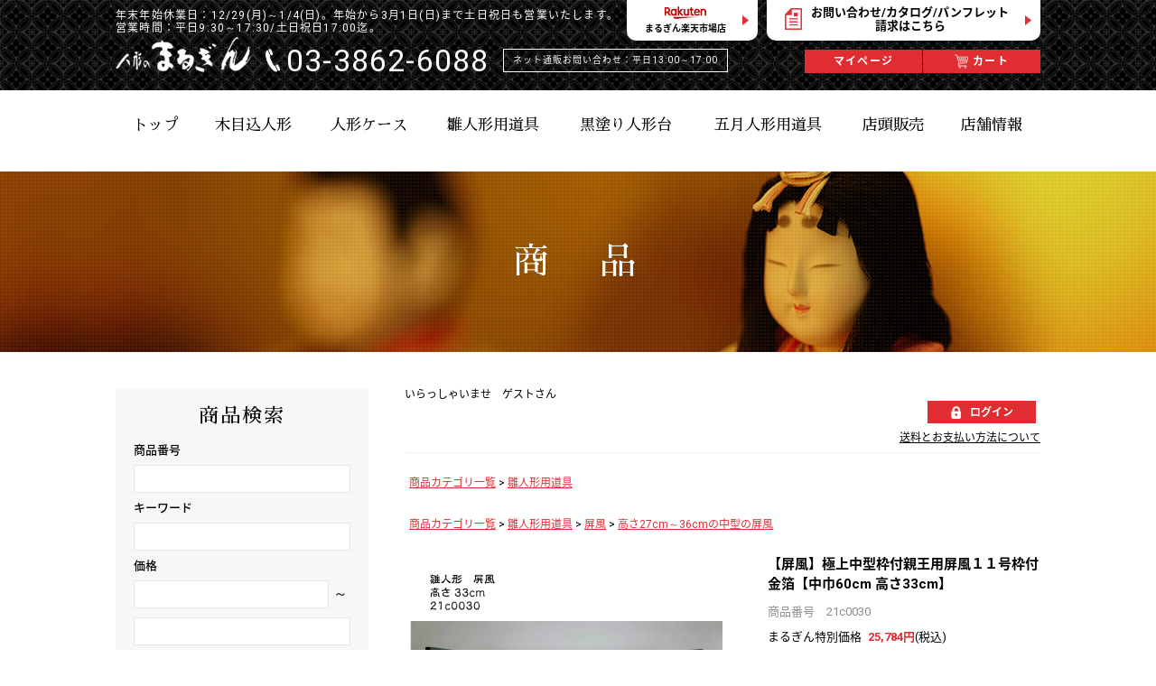

--- FILE ---
content_type: text/html;charset=Shift_JIS
request_url: http://www.marugin.com/fs/marugin/hinadougu/21c0030
body_size: 5708
content:
<!DOCTYPE html PUBLIC "-//W3C//DTD XHTML 1.0 Transitional//EN" "http://www.w3.org/TR/xhtml1/DTD/xhtml1-transitional.dtd">
<html lang="ja">
<head>
<meta http-equiv="Content-Language" content="ja" />
<meta http-equiv="Content-Type" content="text/html; charset=Shift_JIS" />
<meta http-equiv="Pragma" content="no-cache" />
<meta http-equiv="cache-control" content="no-cache" />
<meta http-equiv="Expires" content="Thu, 01 Dec 1994 16:00:00 GMT" />
<meta name="description" content="【屏風】極上中型枠付親王用屏風１１号枠付 金箔【中巾60cm 高さ33cm】 | 雛人形用道具 | 木目込人形材料、雛道具、人形用ガラスケース、人形黒塗り台の人形のまるぎん" />
<meta name="keywords" content="【屏風】極上中型枠付親王用屏風１１号枠付 金箔【中巾60cm 高さ33cm】,雛人形用道具,雛道具、人形用ガラスケース、人形黒塗り台の人形のまるぎん" />
<meta property="og:title" content="【屏風】極上中型枠付親王用屏風１１号枠付 金箔【中巾60cm 高さ33cm】" />
<meta property="og:image" content="http://www.marugin.com/shop/item/marugin/picture/goods/171_1.jpg" />
<meta property="og:url" content="http://www.marugin.com/fs/marugin/21c0030?utm_source=facebook&utm_medium=FacebookProduct&utm_campaign=FacebookLike" />
<meta property="og:site_name" content="人形のまるぎん" />
<meta property="og:description" content="
  
    
      金沢箔使用の極常人３つ折りの金屏風です。
      親王飾り用、本場静岡製
      
      ◆寸法　中巾60cm　高さ33cm（適応台間口75～80cm）
    
  
" />
<meta property="og:locale" content="ja_JP" />
<meta property="og:type" content="product" />
<meta property="product:price:amount" content="25784" />
<meta property="product:price:currency" content="JPY" />
<meta property="product:product_link" content="http://www.marugin.com/fs/marugin/hinadougu/21c0030" />

<title>【屏風】極上中型枠付親王用屏風１１号枠付 金箔【中巾60cm 高さ33cm】 | 雛人形用道具 | 木目込人形材料、雛道具、人形用ガラスケース、人形黒塗り台の人形のまるぎん</title>
<link rel="stylesheet" type="text/css" href="/shop/css/r_system_preset.css?v3.24.0" />
<link rel="stylesheet" type="text/css" href="/shop/item/marugin/design/template01/css/system_DesignSettings.css" />
<link rel="stylesheet" type="text/css" href="/shop/item/marugin/design/template01/css/system_SizeColorSettings.css" />
<link rel="stylesheet" type="text/css" href="/shop/item/marugin/design/template01/css/system_LayoutSettings.css" />
<link rel="stylesheet" type="text/css" href="/shop/item/marugin/design/template01/css/original.css" />

<link rel="canonical" href="http://www.marugin.com/fs/marugin/21c0030" />
<script type="text/javascript" src="/shop/js/jquery.js" charset="UTF-8"></script>
<script type="text/javascript" src="/shop/js/fs2api.js" charset="UTF-8"></script>
<script type="text/javascript">
(function($) {$(function() { $('.FS2_WishListEntryButton_container').click(function(e) { var goodsUrl = e.currentTarget.id.substring(18); FS2.addWishList({ shopKey: 'marugin', domain: 'www.marugin.com', ssldomain: 'c22.future-shop.jp', data: { goods_url: goodsUrl, url: '%2Ffs%2Fmarugin%2Fhinadougu%2F21c0030' }, done: function() { $('#FS2_WishListEntry_' + goodsUrl).addClass('FS2_hiddenElement'); $('#FS2_WishListRegistered_' + goodsUrl).removeClass('FS2_hiddenElement'); }, }); });
 $('.FS2_AlreadyWishListButton_container').click(function(e) { var goodsUrl = e.currentTarget.id.substring(23); FS2.removeWishList({ shopKey: 'marugin', domain: 'www.marugin.com', ssldomain: 'c22.future-shop.jp', data: { goods_url: goodsUrl, url: '%2Ffs%2Fmarugin%2Fhinadougu%2F21c0030' }, done: function() { $('#FS2_WishListEntry_' + goodsUrl).removeClass('FS2_hiddenElement'); $('#FS2_WishListRegistered_' + goodsUrl).addClass('FS2_hiddenElement'); }, }); });});})(jQuery);
</script>

<script type="text/javascript" src="https://c22.future-shop.jp/fs/fs2@ss/marugin/1769531828131_r8D5aaFXBE.js;jsessionid=D4283657CD4DFA3D477BB95C4FAB3D76.shop_ap2"></script>

<script type="text/javascript" src="/shop/js/futureshop2.js"></script>
<script type="text/javascript" src="/shop/item/marugin/design/template01/js/original.js"></script>



<script type="text/javascript">
var _gaq = _gaq || [];
_gaq.push(['_setAccount', 'UA-748001-1']);
_gaq.push(['_trackPageview']);
(function() {
var ga = document.createElement('script'); ga.type = 'text/javascript'; ga.async = true;
ga.src = ('https:' == document.location.protocol ? 'https://ssl' : 'http://www') + '.google-analytics.com/ga.js';
var s = document.getElementsByTagName('script')[0]; s.parentNode.insertBefore(ga, s);
})();
</script>
</head>
<body id="FS2_body_Goods" class="FS2_body_Goods_GoodsDetail FS2_body_Goods_GoodsDetail_21c0030" xmlns:fb="http://ogp.me/ns/fb#">

<div class="layout_body">
	<div class="FS2_body_text_area"><p class="FS2_body_text" align="left">木目込人形材料、雛道具の単品販売、人形用ガラスケース、黒塗り台、木目込人形材料、人形手持ち道具、かんざしなど部品。創業昭和8年、東京浅草橋「人形のまるぎん」にお任せください。</p></div>

	<div class="layout_header"><script src="https://ajax.googleapis.com/ajax/libs/jquery/3.3.1/jquery.min.js"></script>
<script src="https://ajax.googleapis.com/ajax/libs/jqueryui/1.12.1/jquery-ui.min.js"></script>
<script src="https://cdnjs.cloudflare.com/ajax/libs/modernizr/2.8.3/modernizr.min.js"></script>
<script src="https://ajax.googleapis.com/ajax/libs/webfont/1.6.26/webfont.js"></script>
<script src="https://secure2.future-shop.jp/~marugin/assets/js/common/script.js"></script>

<div id="pagetop"></div>

<div class="g-header js-menu">
	<div class="g-header_main">
		<div class="g-header_inner u-inner">
			<p class="g-header_address">年末年始休業日：12/29(月)～1/4(日)。年始から3月1日(日)まで土日祝日も営業いたします。<br>営業時間：平日9:30～17:30/土日祝日17:00迄。<br></p>
			<div class="g-header_content">
				<p class="g-header_logo">
					<a href="http://www.marugin.com/" class="e-box">
						<span class="e-cell">
							<img src="https://secure2.future-shop.jp/~marugin/assets/img/common/logo_white.png" alt="人形まるぎん" class="e-img">
						</span>
					</a>
				</p>
				<p class="g-header_tel">
					<a href="tel:0338626088" class="e-box">
						<span class="e-number">03-3862-6088</span>
					</a>
				</p>
				<p class="g-header_time">
					<span class="e-name">ネット通販お問い合わせ：平日13:00～17:00</span>
				</p>
			</div><!--content-->
		</div><!--inner-->
	</div><!--main-->

	<div class="g-headerNav js-menu">
		<div class="g-headerNav_slide js-menu_slide">
			<div class="g-headerNav_inner u-inner">
				<ul class="g-headerNav_items">
					<li class="g-headerNav_item">
						<a href="http://www.marugin.com/" class="e-box">
							<span class="e-name u-font_mincho">トップ</span>
						</a>
					</li>
					<li class="g-headerNav_item">
						<a href="http://www.marugin.com/sale/" class="e-box">
							<span class="e-name u-font_mincho">木目込人形</span>
						</a>
					</li>
					<li class="g-headerNav_item">
						<a href="http://www.marugin.com/fs/marugin/c/case/" class="e-box">
							<span class="e-name u-font_mincho">人形ケース</span>
						</a>
					</li>
					<li class="g-headerNav_item">
						<a href="http://www.marugin.com/fs/marugin/c/hinadougu/" class="e-box">
							<span class="e-name u-font_mincho">雛人形用道具</span>
						</a>
					</li>
					<li class="g-headerNav_item">
						<a href="http://www.marugin.com/fs/marugin/c/kurodai/" class="e-box">
							<span class="e-name u-font_mincho">黒塗り人形台</span>
						</a>
					</li>
					<li class="g-headerNav_item">
						<a href="http://www.marugin.com/fs/marugin/c/satuki_dougu/" class="e-box">
							<span class="e-name u-font_mincho">五月人形用道具</span>
						</a>
					</li>
					<li class="g-headerNav_item">
						<a href="http://www.marugin.com/sale/" class="e-box">
							<span class="e-name u-font_mincho">店頭販売</span>
						</a>
					</li>
					<li class="g-headerNav_item">
						<a href="http://www.marugin.com/store/" class="e-box">
							<span class="e-name u-font_mincho">店舗情報</span>
						</a>
					</li>
				</ul>
				<div class="g-headerAside">
					<ul class="g-headerAside_buttons">
						<li class="g-headerAside_button g-headerAside_button--item_rakuten">
							<a href="https://www.rakuten.co.jp/marugin-doll/" target="_blank" class="e-button">

								<span class="e-cell">
									<span class="e-logo">
										<img src="https://secure2.future-shop.jp/~marugin/assets/img/common/logo_shop_rakuten.png" alt="Rakuten" class="e-img">
									</span>
									<span class="e-text">まるぎん楽天市場店</span>
								</span>
							</a>
						</li>
						<li class="g-headerAside_button g-headerAside_button--item_catalog">
							<a href="https://secure2.future-shop.jp/~marugin/" class="e-button">
								<span class="e-cell">
									<span class="e-text">お問い合わせ/カタログ/パンフレット<br>請求はこちら</span>
								</span>
							</a>
						</li>
					</ul>
				</div><!--aside-->
				<div class="g-headerButton">
					<ul class="g-headerButton_items">
						<li class="g-headerButton_item">
							<a href="https://c22.future-shop.jp/fs/marugin/MyPageTop.html" class="e-button">
								<span class="e-cell">
									<span class="e-name">マイページ</span>
								</span>
							</a>
						</li>
						<li class="g-headerButton_item g-headerButton_item--type_cart">
							<a href="http://www.marugin.com/fs/marugin/ShoppingCart.html" class="e-button">
								<span class="e-cell">
									<span class="e-name">カート</span>
								</span>
							</a>
						</li>
					</ul>
				</div><!--button-->
			</div><!--inner-->
		</div><!--slide-->
		<div class="g-headerNav_trigger js-menu_trigger">
			<span class="e-line e-line--item_top"></span>
			<span class="e-line e-line--item_middle"></span>
			<span class="e-line e-line--item_bottom"></span>
		</div>
	</div><!--nav-->
	<div class="g-headerNav_cover"></div>
</div><!--header-->

<div class="c-mv">
	<div class="c-mv_inner u-inner">
		<h1 class="c-mv_name u-font_mincho">商　品</h1>
	</div><!--inner-->
</div><!--mv-->


</div>

	<table border="0" cellspacing="0" cellpadding="0" class="layout_table">
	 <tr>
		<td class="layout_menu"><!-- ========== ▼ 左メニュー ▼ ========== -->
<div class="g-side">

<div class="g-sideSearch">
	<form action="http://c22.future-shop.jp/fs/marugin/GoodsSearchList.html" method="get" class="g-sideSearch_form">
		<input type="hidden" name="_e_k" value="Ａ">

		<h2 class="g-sideSearch_head">
			<span class="e-name u-font_mincho">商品検索</span>
		</h2>
		<div class="g-sideSearch_block">
			<h3 class="g-sideSearch_head2">商品番号</h3>
			<label class="g-sideSearch_label">
				<input type="text" name="goodsno" maxlength="100" class="g-sideSearch_input">
			</label>
		</div><!--block-->
		<div class="g-sideSearch_block">
			<h3 class="g-sideSearch_head2">キーワード</h3>
			<label class="g-sideSearch_label">
				<input type="text" name="keyword" maxlength="1000" class="g-sideSearch_input">
			</label>
		</div><!--block-->
		<div class="g-sideSearch_block">
			<h3 class="g-sideSearch_head2">価格</h3>
			<label class="g-sideSearch_label">
				<input type="text" name="minprice" maxlength="9" class="g-sideSearch_input">
				<span class="g-sideSearch_sub">～</span>
			</label>
			<label class="g-sideSearch_label">
				<input type="text" name="maxprice" maxlength="9" class="g-sideSearch_input">
			</label>
		</div><!--block-->
		<div class="g-sideSearch_block">
		<button type="submit" class="g-sideSearch_button">
			<span class="e-name">検索</span>
		</button>
		</div><!--block-->
	</form>
</div><!--search-->

<div class="g-sideAside">
	<p class="g-sideAside_button">
		<a href="http://www.marugin.com/fs/marugin/PostageSettleList.html" class="e-button">
			<span class="e-button_in">
				<span class="e-name">送料とお支払い方法について</span>
			</span>
		</a>
	</p>
	<p class="g-sideAside_text u-color_red">※12:00以降のご注文は翌営業日のご注文受付扱いとなります。あらかじめ御了承ください</p>
<p class="g-sideAside_text u-color_red">年末年始休業日12/19(月)～1/4(日)。<br>営業日は季節によって変わります。<br>※年始から3月1日(日)まで土日祝日も営業いたします<br>営業時間：平日9:30～17:30/土日祝日17:00迄。</p>
</div><!--aside-->

<div class="g-sideCalendar">
	<h2 class="g-sideCalendar_head">
		<span class="e-name">オンラインショップ<br>営業日カレンダー</span>
	</h2>
	<div class="g-sideCalendar_body">
		<!--iframe src="https://calendar.google.com/calendar/embed?src=ningyo.marugin%40gmail.com&ctz=Asia%2FTokyo" style="border: 0" frameborder="0" scrolling="no" class="g-sideCalendar_embed"></iframe-->
		<iframe src="https://calendar.google.com/calendar/b/2/embed?showTitle=0&amp;showPrint=0&amp;showTabs=0&amp;showCalendars=0&amp;showTz=0&amp;height=250&amp;wkst=1&amp;bgcolor=%23FFFFFF&amp;src=ningyo.marugin%40gmail.com&amp;color=%231B887A&amp;ctz=Asia%2FTokyo" style="border-width:0" width="495" height="250" frameborder="0" scrolling="no" class="g-sideCalendar_embed"></iframe>
	</div><!--body-->
</div><!--calendar-->

</div><!--side-->
<!-- ========== ▲ 左メニュー ▲ ========== --></td>
		<td class="layout_content">
			<div class="utility"> 
<table width="100%" border="0" cellpadding="0" cellspacing="0">
<tr>
<td class="FS2_welcome_area">
<span class="welcome">いらっしゃいませ　ゲストさん</span>
</td>
</tr>
<tr>
<td class="FS2_login_area">
<ul class="login">
<li class="FS2_icon_login"> <a href="javascript:document.location='https://c22.future-shop.jp/fs/marugin/Login.html?url='+encodeURIComponent(document.location)" onClick="return canSubmit();">ログイン</a></li>

</ul>
</td>
</tr>
</table>
<ul class="item">
<li class="FS2_postagesettlelist"> <a href="http://www.marugin.com/fs/marugin/PostageSettleList.html" onClick="return canSubmit();">送料とお支払い方法について</a> </li>
</ul>
</div>
			
							<div class="system_content">
					<p class="pan FS2_breadcrumbs">
<a href="http://c22.future-shop.jp/fs/marugin/c/">商品カテゴリ一覧</a> &gt; <a href="http://www.marugin.com/fs/marugin/c/hinadougu">雛人形用道具</a>
</p><p class="pan FS2_breadcrumbs_1">
<a href="http://c22.future-shop.jp/fs/marugin/c/">商品カテゴリ一覧</a> &gt; <a href="http://www.marugin.com/fs/marugin/c/hinadougu">雛人形用道具</a> &gt; <a href="http://www.marugin.com/fs/marugin/c/byobu">屏風</a> &gt; <a href="http://www.marugin.com/fs/marugin/c/byobu_chugata">高さ27cm～36cmの中型の屏風</a>
</p>
					
					
					
<a name="21c0030"></a>
<div class="gl_Item" id="FS2_itemlayout_E">
<table border="0" cellspacing="0" cellpadding="0">
 <tr>
 <td class="FS2_itemlayout_td_Left"><div class="FS2_thumbnail_container"><a href="javascript:window.open('/shop/item/marugin/picture/goods/171_1.jpg', '', '').focus();"><img src="/shop/item/marugin/picture/goods/171_1.jpg" class="thumbnail" border="0" alt="【屏風】中型枠付極上親王用屏風１１号枠付金沢箔【中巾60cm　高さ33cm】" /></a><br /></div></td>
 <td class="FS2_itemlayout_td_Right">
<h1 class="itemTitle">【屏風】極上中型枠付親王用屏風１１号枠付 金箔【中巾60cm 高さ33cm】</h1>
<p class="itemNumber">商品番号　21c0030</p>
<div class="FS2_itemPrice_area">
<p class="FS2_itemPrice_text">
<span class="FS2_special_price">まるぎん特別価格</span><span class="itemPrice">25,784円</span><span class="FS2_itemPrice_addition">(税込)</span>
</p>
</div>

<form method="POST" action="http://www.marugin.com/fs/marugin/ToCart.html">
<input type="image" name="dummySubmit" border="0" src="/adminItem/img/1px.gif" id="submit" value="" onClick="return false;" class="dummySubmit"/>
<input type="hidden" name="url" value="/fs/marugin/hinadougu/21c0030" />
<input type="hidden" name="pagename" value="GoodsDetail" />
<input type="hidden" name="goodsId" value="171" />

<div class="FS2_figure">
<table border="0" cellspacing="2" cellpadding="0" class="FS2_figure_table">
<tr>
<td style="vertical-align:middle;" nowrap="nowrap" class="FS2_figure_table_td_figure">数量</td>
<td style="vertical-align:middle;" class="FS2_figure_table_td_input_cnt"><input name="cnt" type="text" value="1" size="3" maxlength="16000" /></td>
<td style="vertical-align:middle;" class="FS2_figure_table_td_updn_btn"><input type="image" src="/shop/img/nup.gif" width="15" height="13" onClick="return countUp(this.form.cnt);" /><br /><input type="image" src="/shop/img/ndown.gif" width="15" height="12" onClick="return countDown(this.form.cnt);" /></td>
<td style="vertical-align:middle;" class="FS2_figure_table_td_cart_btn"><input name="toCart" type="image" id="toCart" src="/shop/item/marugin/design/template01/btn/InCartButton.gif" alt="カートに入れる" onClick="return canSubmit();" /></td>
</tr>
</table>
</div>
</form>


<div class="FS2_InquiryButton_area">
 <a href="https://c22.future-shop.jp/fs/marugin/InquiryEdit.html?goods=21c0030" onClick="return canSubmit();"><img src="/shop/item/marugin/design/template01/btn/InquiryButton.gif" border="0" alt="商品についてのお問い合わせ" /></a>
</div><div class="FS2_WishListButton_area">
<a href="javascript:void(0)" id="FS2_WishListEntry_21c0030" class="FS2_WishListEntryButton_container"><img src="/shop/item/marugin/design/template01/btn/WishListButton.gif" alt="お気に入りに登録" border="0" /></a>
<a href="javascript:void(0)" id="FS2_WishListRegistered_21c0030" class="FS2_AlreadyWishListButton_container FS2_hiddenElement"><img src="/shop/item/marugin/design/template01/btn/AlreadyWishListButton.gif" alt="お気に入りに登録済み" border="0" /></a>
</div>
<p class="FS2_ItemComment"><TABLE border="1" cellpadding="4" bgcolor="#fe9a3f">
  <TBODY>
    <TR>
      <TD bgcolor="#fbffd7" valign="top" height="150" width="370">金沢箔使用の極常人３つ折りの金屏風です。<BR>
      親王飾り用、本場静岡製<BR>
      <BR>
      ◆寸法　中巾60cm　高さ33cm（適応台間口75～80cm）</TD>
    </TR>
  </TBODY>
</TABLE></p></td>
 </tr>
</table>

</div>

					
					
					
					
				</div>
			
		</td>
		
	 </tr>
	</table>

	<div class="layout_footer">
	 <div class="g-footer js-pagetop_position">
	<div class="g-footer_pagetop u-print_hide js-pagetop_select">
		<a href="#pagetop" class="e-button">
			<span class="e-name">PAGE TOP</span>
		</a>
	</div><!--pagetop-->
	<div class="g-footer_top">
		<div class="g-footer_inner u-inner">
			<div class="g-footerNav">
				<div class="g-footerNav_cells">
					<div class="g-footerNav_cell">
						<p class="g-footerNav_parent">
							<span class="e-box">
								<b class="e-name">商品</b>
							</span>
						</p>
						<ul class="g-footerNav_childs">
							<li class="g-footerNav_child">
								<a href="http://www.marugin.com/fs/marugin/c/case/" class="e-box">
									<span class="e-name">人形ケース</span>
								</a>
							</li>
							<li class="g-footerNav_child">
								<a href="http://www.marugin.com/fs/marugin/c/hinadougu/" class="e-box">
									<span class="e-name">雛人形用道具</span>
								</a>
							</li>
							<li class="g-footerNav_child">
								<a href="http://www.marugin.com/fs/marugin/c/kurodai/" class="e-box">
									<span class="e-name">黒塗り人形台</span>
								</a>
							</li>
							<li class="g-footerNav_child">
								<a href="http://www.marugin.com/fs/marugin/c/satuki_dougu/" class="e-box">
									<span class="e-name">五月人形用道具</span>
								</a>
							</li>
						</ul>
					</div><!--cell-->
					<div class="g-footerNav_cell">
						<p class="g-footerNav_parent">
							<a href="http://www.marugin.com/sale/" class="e-box">
								<b class="e-name">店頭販売</b>
							</a>
						</p>
						<p class="g-footerNav_parent">
							<a href="http://www.marugin.com/store/" class="e-box">
								<b class="e-name">店舗情報</b>
							</a>
						</p>
						<p class="g-footerNav_parent">
							<a href="http://www.marugin.com/fs/marugin/BusinessDeal.html" class="e-box">
								<b class="e-name">特定商取引法表記</b>
							</a>
						</p>
					</div><!--cell-->
				</div><!--cells-->
			</div><!--nav-->
			<div class="g-footerInfo">
				<p class="g-footerInfo_tel">
					<span class="e-text">お電話でのお問い合わせはこちら</span>
					<a href="tel:0338626088" class="e-tel">03-3862-6088</a>
				</p>
				
				<div class="g-footerInfo_address"
					<p class="e-text">※新店舗にて営業中！<br>東京都台東区浅草橋1-30-2-1F(寿幸内）</p>
                                        <p class="e-text">年末年始休業日：12/29(月)～1/4(日)<br>営業時間：（季節によって変わります。）<br>年始から3/1(日)まで土日祝日も営業いたします。<br>営業時間：平日9:30～17:30/土日祝17:00迄</p>
					
				</div>
			</div><!--info-->
		</div><!--inner-->
	</div><!--top-->
	<div class="g-footer_bottom">
		<div class="g-footer_inner2 u-inner">
			<p class="g-footer_copy">&copy;Copyright Marugin Co.,Ltd. AllRights reserved. 人形販売のまるぎん</p>
		</div><!--inner-->
	</div><!--bottom-->
</div><!--footer-->

	</div>

</div>
 


</body>

</html>

--- FILE ---
content_type: text/css
request_url: http://www.marugin.com/shop/item/marugin/design/template01/css/original.css
body_size: 352
content:
@charset "UTF-8";

@import url('https://fonts.googleapis.com/earlyaccess/notosansjapanese.css');
@import url('https://fonts.googleapis.com/earlyaccess/sawarabimincho.css');
@import url('https://fonts.googleapis.com/css?family=Roboto:100,300,400,500,700,900');
@import url('https://ajax.googleapis.com/ajax/libs/jqueryui/1.12.1/themes/smoothness/jquery-ui.css');
@import url('https://secure2.future-shop.jp/~marugin/assets/css/common/style.css');

.g-headerButton_item--type_cart {
	display: inline-block;
}
@media screen and (max-width: 767px) {
	.g-headerButton_item--type_cart {
		display: block;
	}
}
.FS2_preview {
	display: none;
}


--- FILE ---
content_type: text/css
request_url: https://secure2.future-shop.jp/~marugin/assets/css/common/style.css
body_size: 108837
content:
@charset "UTF-8";
/* line 6, ../../scss/common/_reset.scss */
html {
  overflow-y: scroll;
}

/* line 10, ../../scss/common/_reset.scss */
body {
  line-height: 1;
  color: #000;
}

/* line 15, ../../scss/common/_reset.scss */
html, body, div, span, object, iframe,
h1, h2, h3, h4, h5, h6, p, blockquote, pre,
abbr, address, cite, code,
del, dfn, em, img, ins, kbd, q, samp,
small, strong, sub, sup, var,
b, i,
dl, dt, dd, ol, ul, li,
fieldset, form, label, legend,
table, caption, tbody, tfoot, thead, tr, th, td,
article, aside, canvas, details, figcaption, figure,
footer, header, hgroup, menu, nav, section, summary,
time, mark, audio, video {
  margin: 0;
  padding: 0;
  border: 0;
  outline: 0;
  font-size: 100%;
  background: transparent;
  vertical-align: baseline;
}

/* line 50, ../../scss/common/_reset.scss */
article, aside, details, figcaption, figure,
footer, header, hgroup, menu, nav, section, main {
  display: block;
}

/* line 55, ../../scss/common/_reset.scss */
nav ul {
  list-style: none;
}

/* line 59, ../../scss/common/_reset.scss */
blockquote, q {
  quotes: none;
}

/* line 63, ../../scss/common/_reset.scss */
blockquote:before, blockquote:after,
q:before, q:after {
  content: '';
  content: none;
}

/* line 69, ../../scss/common/_reset.scss */
a {
  margin: 0;
  padding: 0;
  font-size: 100%;
  vertical-align: baseline;
  background: transparent;
}

/* line 77, ../../scss/common/_reset.scss */
ins {
  background-color: #ff9;
  color: #000;
  text-decoration: none;
}

/* line 83, ../../scss/common/_reset.scss */
mark {
  background-color: #ff9;
  color: #000;
  font-style: italic;
  font-weight: 500;
}

/* line 90, ../../scss/common/_reset.scss */
del {
  text-decoration: line-through;
}

/* line 94, ../../scss/common/_reset.scss */
abbr[title], dfn[title] {
  border-bottom: 1px dotted;
  cursor: help;
}

/* line 99, ../../scss/common/_reset.scss */
table {
  border-collapse: collapse;
  border-spacing: 0;
}

/* line 104, ../../scss/common/_reset.scss */
hr {
  display: block;
  height: 1px;
  border: 0;
  border-top: 1px solid #ccc;
  margin: 1em 0;
  padding: 0;
}

/* line 113, ../../scss/common/_reset.scss */
input, select {
  vertical-align: middle;
}

/* line 117, ../../scss/common/_reset.scss */
table {
  font-size: inherit;
  font: 100%;
}

/* line 122, ../../scss/common/_reset.scss */
pre, code, kbd, samp, tt {
  font-family: monospace;
  *font-size: 108%;
  line-height: 100%;
}

/* line 128, ../../scss/common/_reset.scss */
select, input, button, textarea {
  font: 99% arial,helvetica,clean,sans-serif;
  border-radius: 0;
}

/* line 133, ../../scss/common/_reset.scss */
select, input, button, textarea {
  font: 99% arial,helvetica,clean,sans-serif;
  border-radius: 0;
  border: none;
  outline: none;
}

/* line 140, ../../scss/common/_reset.scss */
input[type="text"],
input[type="email"],
input[type="tel"],
input[type="submit"],
input[type="button"],
textarea {
  -webkit-appearance: none;
}

/* line 149, ../../scss/common/_reset.scss */
:focus {
  outline: none;
}

@-ms-viewport {
  width: device-width;
}
/* line 6, ../../scss/common/_base.scss */
html {
  font-size: 62.5%;
}
/* line 9, ../../scss/common/_base.scss */
html[data-fontsize="small"] {
  font-size: 56.25%;
}
/* line 12, ../../scss/common/_base.scss */
html[data-fontsize="medium"] {
  font-size: 62.5%;
}
/* line 15, ../../scss/common/_base.scss */
html[data-fontsize="large"] {
  font-size: 68.75%;
}
@media print {
  /* line 19, ../../scss/common/_base.scss */
  html html {
    background-image: none;
    background-color: #fff;
  }
}

/* line 26, ../../scss/common/_base.scss */
body {
  width: 100%;
  font-size: 16px;
  font-size: 1.6rem;
  -webkit-text-size-adjust: 100%;
}
@media print {
  /* line 26, ../../scss/common/_base.scss */
  body {
    _zoom: 80%;
    -webkit-print-color-adjust: exact;
  }
}

/* line 37, ../../scss/common/_base.scss */
a,
a:before,
a:after,
a img,
button,
button:before,
button:after,
.u-transition,
.u-transition_before:before,
.u-transition_after:after {
  -webkit-transition: all 0.35s cubic-bezier(0.75, 0, 0.35, 1);
  transition: all 0.35s cubic-bezier(0.75, 0, 0.35, 1);
}

/*
a,
button {
	-webkit-tap-highlight-color: rgba(220, 0, 0, 0.15);
}
*/
/* line 56, ../../scss/common/_base.scss */
a {
  color: #000;
  text-decoration: underline;
}

/* line 60, ../../scss/common/_base.scss */
.no-device a:hover {
  color: #df2d32;
  text-decoration: none;
}

/* line 64, ../../scss/common/_base.scss */
.no-device a:hover img {
  opacity: 0.65;
}

/* line 68, ../../scss/common/_base.scss */
button {
  cursor: pointer;
  background: none;
  outline: none;
}

/* line 74, ../../scss/common/_base.scss */
img {
  overflow: hidden;
  vertical-align: bottom;
  max-width: 100%;
  height: auto;
  border: none;
  outline: none;
  -webkit-backface-visibility: hidden;
  backface-visibility: hidden;
}

/* line 85, ../../scss/common/_base.scss */
*,
:before,
:after {
  -webkit-box-sizing: border-box;
  -moz-box-sizing: border-box;
  box-sizing: border-box;
}

/* line 93, ../../scss/common/_base.scss */
::-moz-selection {
  color: #fff;
  background: #df2d32;
}

/* line 97, ../../scss/common/_base.scss */
::selection {
  color: #fff;
  background: #df2d32;
}

@font-face {
  font-family: 'Yu Gothic';
  src: local("Yu Gothic Medium");
  font-weight: 100;
}
@font-face {
  font-family: 'Yu Gothic';
  src: local("Yu Gothic Medium");
  font-weight: 200;
}
@font-face {
  font-family: 'Yu Gothic';
  src: local("Yu Gothic Medium");
  font-weight: 300;
}
@font-face {
  font-family: 'Yu Gothic';
  src: local("Yu Gothic Medium");
  font-weight: 400;
}
@font-face {
  font-family: 'Yu Gothic';
  src: local("Yu Gothic Bold");
  font-weight: bold;
}
/*
@font-face {
	font-family: 'Noto Sans Japanese';
	font-style: normal;
	font-weight: 100;
	src: url('../../font/NotoSansCJKjp/NotoSansCJKJP-Thin.eot');
	src: url('../../font/NotoSansCJKjp/NotoSansCJKJP-Thin.eot?#iefix') format('embedded-opentype'),
	url('../../font/NotoSansCJKjp/NotoSansCJKJP-Thin.woff') format('woff'),
	url('../../font/NotoSansCJKjp/NotoSansCJKJP-Thin.ttf')  format('truetype');
}
@font-face {
	font-family: 'Noto Sans Japanese';
	font-style: normal;
	font-weight: 200;
	src: url('../../font/NotoSansCJKjp/NotoSansCJKJP-Light.eot');
	src: url('../../font/NotoSansCJKjp/NotoSansCJKJP-Light.eot?#iefix') format('embedded-opentype'),
	url('../../font/NotoSansCJKjp/NotoSansCJKJP-Light.woff') format('woff'),
	url('../../font/NotoSansCJKjp/NotoSansCJKJP-Light.ttf')  format('truetype');
}
@font-face {
	font-family: 'Noto Sans Japanese';
	font-style: normal;
	font-weight: 300;
	src: url('../../font/NotoSansCJKjp/NotoSansCJKJP-DemiLight.eot');
	src: url('../../font/NotoSansCJKjp/NotoSansCJKJP-DemiLight.eot?#iefix') format('embedded-opentype'),
	url('../../font/NotoSansCJKjp/NotoSansCJKJP-DemiLight.woff') format('woff'),
	url('../../font/NotoSansCJKjp/NotoSansCJKJP-DemiLight.ttf')  format('truetype');
}
@font-face {
	font-family: 'Noto Sans Japanese';
	font-style: normal;
	font-weight: 400;
	src: url('../../font/NotoSansCJKjp/NotoSansCJKJP-Regular.eot');
	src: url('../../font/NotoSansCJKjp/NotoSansCJKJP-Regular.eot?#iefix') format('embedded-opentype'),
	url('../../font/NotoSansCJKjp/NotoSansCJKJP-Regular.woff') format('woff'),
	url('../../font/NotoSansCJKjp/NotoSansCJKJP-Regular.ttf')  format('truetype');
}
@font-face {
	font-family: 'Noto Sans Japanese';
	font-style: normal;
	font-weight: 500;
	src: url('../../font/NotoSansCJKjp/NotoSansCJKJP-Medium.eot');
	src: url('../../font/NotoSansCJKjp/NotoSansCJKJP-Medium.eot?#iefix') format('embedded-opentype'),
	url('../../font/NotoSansCJKjp/NotoSansCJKJP-Medium.woff') format('woff'),
	url('../../font/NotoSansCJKjp/NotoSansCJKJP-Medium.ttf')  format('truetype');
}
@font-face {
	font-family: 'Noto Sans Japanese';
	font-style: normal;
	font-weight: 700;
	src: url('../../font/NotoSansCJKjp/NotoSansCJKJP-Bold.eot');
	src: url('../../font/NotoSansCJKjp/NotoSansCJKJP-Bold.eot?#iefix') format('embedded-opentype'),
	url('../../font/NotoSansCJKjp/NotoSansCJKJP-Bold.woff') format('woff'),
	url('../../font/NotoSansCJKjp/NotoSansCJKJP-Bold.ttf')  format('truetype');
}
@font-face {
	font-family: 'Noto Sans Japanese';
	font-style: normal;
	font-weight: 900;
	src: url('../../font/NotoSansCJKjp/NotoSansCJKJP-Black.eot');
	src: url('../../font/NotoSansCJKjp/NotoSansCJKJP-Black.eot?#iefix') format('embedded-opentype'),
	url('../../font/NotoSansCJKjp/NotoSansCJKJP-Black.woff') format('woff'),
	url('../../font/NotoSansCJKjp/NotoSansCJKJP-Black.ttf')  format('truetype');
}
*/
/* line 103, ../../scss/common/_font.scss */
body, select, input, button, textarea, :before, :after,
.u-font_gothic,
.u-font_gothicBefore:before,
.u-font_gothicAfter:after {
  font-family: 'Roboto', Arial, Helvatica, '游ゴシック Medium', 'Yu Gothic Medium', '游ゴシック体', 'YuGothicM', 'YuGothicM', '游ゴシック', YuGothic, 'Hiragino Kaku Gothic ProN', 'Hiragino Kaku Gothic Pro', Meiryo, メイリオ, 'ＭＳ ゴシック', sans-serif;
  font-feature-setting: "pkna";
}
/* line 110, ../../scss/common/_font.scss */
.wf-active body, .wf-active select, .wf-active input, .wf-active button, .wf-active textarea, .wf-active :before, .wf-active :after, .wf-active
.u-font_gothic, .wf-active
.u-font_gothicBefore:before, .wf-active
.u-font_gothicAfter:after {
  font-family: 'Roboto', 'Noto Sans Japanese', sans-serif;
}

/* line 114, ../../scss/common/_font.scss */
.u-font_mincho,
.u-font_minchoBefore:before,
.u-font_minchoAfter:after {
  font-family: 游明朝, 'Yu Mincho', YuMincho, 'Hiragino Mincho ProN', HGS明朝E, メイリオ, Meiryo, serif;
}
/* line 119, ../../scss/common/_font.scss */
.wf-active .u-font_mincho, .wf-active
.u-font_minchoBefore:before, .wf-active
.u-font_minchoAfter:after {
  font-family: 'Sawarabi Mincho', serif;
}

/* line 123, ../../scss/common/_font.scss */
.u-font_roboto,
.u-font_robotoBefore:before,
.u-font_robotoAfter:after {
  font-family: 'Roboto', sans-serif;
}

@media screen and (max-width: 767px) {
  /* line 7, ../../scss/common/_utility.scss */
  .u-show_desktop {
    display: none !important;
  }
}

@media screen and (min-width: 767px) {
  /* line 12, ../../scss/common/_utility.scss */
  .u-hide_desktop {
    display: none !important;
  }
}
@media print {
  /* line 12, ../../scss/common/_utility.scss */
  .u-hide_desktop {
    display: none !important;
  }
}

@media screen and (min-width: 479px) {
  /* line 20, ../../scss/common/_utility.scss */
  .u-show_tablet {
    display: none !important;
  }
}
@media screen and (max-width: 479px) {
  /* line 20, ../../scss/common/_utility.scss */
  .u-show_tablet {
    display: none !important;
  }
}
@media print {
  /* line 20, ../../scss/common/_utility.scss */
  .u-show_tablet {
    display: none !important;
  }
}

@media screen and (min-width: 479px) and (max-width: 767px) {
  /* line 31, ../../scss/common/_utility.scss */
  .u-hide_tablet {
    display: none !important;
  }
}

@media screen and (min-width: 767px) {
  /* line 36, ../../scss/common/_utility.scss */
  .u-show_media {
    display: none !important;
  }
}
@media print {
  /* line 36, ../../scss/common/_utility.scss */
  .u-show_media {
    display: none !important;
  }
}

@media screen and (max-width: 767px) {
  /* line 44, ../../scss/common/_utility.scss */
  .u-hide_media {
    display: none !important;
  }
}

@media print {
  /* line 49, ../../scss/common/_utility.scss */
  .u-print_hide {
    display: none !important;
  }
}

/* line 56, ../../scss/common/_utility.scss */
.u-inner {
  display: block;
  max-width: 1024px;
  margin-left: auto;
  margin-right: auto;
}
@media screen and (max-width: 767px) {
  /* line 56, ../../scss/common/_utility.scss */
  .u-inner {
    margin-left: 15px;
    margin-right: 15px;
  }
}
/* line 67, ../../scss/common/_utility.scss */
.u-inner--width_short {
  max-width: 700px;
}
/* line 70, ../../scss/common/_utility.scss */
.u-inner_child {
  margin-left: 100px;
  margin-right: 100px;
}
@media screen and (max-width: 767px) {
  /* line 70, ../../scss/common/_utility.scss */
  .u-inner_child {
    margin-left: 0;
    margin-right: 0;
  }
}

/* line 82, ../../scss/common/_utility.scss */
.u-radius {
  border-radius: 4px;
}

/* line 87, ../../scss/common/_utility.scss */
.u-font_bold {
  font-weight: 700;
}

/* line 90, ../../scss/common/_utility.scss */
.u-font_italic {
  font-style: italic;
}

/* line 95, ../../scss/common/_utility.scss */
.u-text_center {
  text-align: center;
}

/* line 98, ../../scss/common/_utility.scss */
.u-text_left {
  text-align: left;
}

/* line 101, ../../scss/common/_utility.scss */
.u-text_right {
  text-align: right;
}

/* line 104, ../../scss/common/_utility.scss */
.u-text_sup {
  font-size: 70%;
  vertical-align: top;
  position: relative;
  top: -.1em;
}

/* line 110, ../../scss/common/_utility.scss */
.u-text_sub {
  font-size: 70%;
  vertical-align: bottom;
  position: relative;
  top: .1em;
}

/* line 116, ../../scss/common/_utility.scss */
.u-text_indent {
  text-indent: 1em;
}

/* line 119, ../../scss/common/_utility.scss */
.u-text_block {
  display: inline-block;
}

/* line 122, ../../scss/common/_utility.scss */
.u-text_large {
  font-size: 26px;
  font-size: 2.6rem;
}

@media screen and (max-width: 767px) {
  /* line 130, ../../scss/common/_utility.scss */
  .u_m-text_center {
    text-align: center;
  }

  /* line 133, ../../scss/common/_utility.scss */
  .u_m-text_left {
    text-align: left;
  }

  /* line 136, ../../scss/common/_utility.scss */
  .u_m-text_right {
    text-align: right;
  }
}
/* line 142, ../../scss/common/_utility.scss */
.u-color_main {
  color: #000;
}

/* line 145, ../../scss/common/_utility.scss */
.u-color_red {
  color: #df2d32;
}

/* line 150, ../../scss/common/_utility.scss */
.u-float_left {
  float: left;
}

/* line 153, ../../scss/common/_utility.scss */
.u-float_right {
  float: right;
}

/* line 158, ../../scss/common/_utility.scss */
.u-width_full {
  width: 100%;
}

/* line 164, ../../scss/common/_utility.scss */
.no-device .u-hover_opacity:hover {
  opacity: 0.65;
}

/* line 167, ../../scss/common/_utility.scss */
.no-device .u-hover_opacity:hover img {
  opacity: 1;
}

/* line 172, ../../scss/common/_utility.scss */
.u-table {
  display: table;
  table-layout: fixed;
  width: 100%;
}
/* line 177, ../../scss/common/_utility.scss */
.u-table_cell {
  display: table-cell;
  vertical-align: middle;
}

/* line 187, ../../scss/common/_utility.scss */
.u-icon {
  display: inline-block;
  background: no-repeat center center;
  background-size: 100% auto;
}
/* line 192, ../../scss/common/_utility.scss */
.u-icon--link_blank {
  width: 7px;
  height: 7px;
  margin-left: .3em;
  margin-right: .3em;
  background-image: url(../../img/common/icon_blank_green.png);
}
/* line 199, ../../scss/common/_utility.scss */
.u-icon--link_blank.u-icon--color_white {
  background-image: url(../../img/common/icon_blank_white.png);
}
/* line 203, ../../scss/common/_utility.scss */
.u-icon--icon_circle {
  vertical-align: top;
  margin-top: .2em;
  width: 18px;
  height: 18px;
  margin-right: .3em;
  line-height: 0;
  border: solid 3px #000;
  border-radius: 18px;
}

/* line 216, ../../scss/common/_utility.scss */
.u-button {
  display: inline-block;
  padding: 5px 15px;
  background: #000;
  line-height: 1;
  text-align: center;
  border-radius: 4px;
}
@media screen and (max-width: 767px) {
  /* line 216, ../../scss/common/_utility.scss */
  .u-button {
    font-size: 13px;
    font-size: 1.3rem;
  }
}
/* line 227, ../../scss/common/_utility.scss */
.u-button_name {
  display: block;
  position: relative;
  color: #fff;
  font-size: 14px;
  font-size: 1.4rem;
}
/* line 233, ../../scss/common/_utility.scss */
.u-button_name:after {
  content: '';
  display: block;
  position: absolute;
  top: 0;
  bottom: 0;
  right: 0;
  width: 7px;
  background: no-repeat right center;
  background-size: 100% auto;
}
/* line 244, ../../scss/common/_utility.scss */
.u-button--type_blank .u-button_name {
  padding-right: 12px;
}
/* line 247, ../../scss/common/_utility.scss */
.u-button--type_blank .u-button_name:after {
  background-image: url(../../img/common/icon_blank_white.png);
}
/* line 251, ../../scss/common/_utility.scss */
.u-button--type_pdf .u-button_name {
  padding-right: 12px;
}
/* line 254, ../../scss/common/_utility.scss */
.u-button--type_pdf .u-button_name:after {
  background-image: url(../../img/common/icon_pdf_white.png);
}

/* line 260, ../../scss/common/_utility.scss */
a.u-button {
  text-decoration: none;
}
/* line 263, ../../scss/common/_utility.scss */
.no-device a.u-button:hover {
  color: #fff;
  opacity: 0.65;
}

/* line 270, ../../scss/common/_utility.scss */
.u-clearfix {
  overflow: hidden;
  zoom: 1;
}

/* line 274, ../../scss/common/_utility.scss */
.u-clearfix:after {
  content: '';
  display: block;
  clear: both;
  height: 0;
  overflow: hidden;
}

/* line 283, ../../scss/common/_utility.scss */
.u-anim-fadeIn {
  -webkit-animation: fadeIn 1.2s ease .15s;
  animation: fadeIn 1.2s ease .15s;
  -webkit-animation-fill-mode: both;
  animation-fill-mode: both;
}

@-webkit-keyframes fadeIn {
  0% {
    opacity: 0;
  }
  100% {
    opacity: 1;
  }
}
@keyframes fadeIn {
  0% {
    opacity: 0;
  }
  100% {
    opacity: 1;
  }
}
/* line 308, ../../scss/common/_utility.scss */
.u-scroll {
  display: block;
  width: 20px;
  height: 30px;
  text-align: center;
  border: solid 1px #fff;
  z-index: 2;
}
/* line 316, ../../scss/common/_utility.scss */
.u-scroll--color_black {
  border-color: #000;
}
/* line 319, ../../scss/common/_utility.scss */
.u-scroll_circle {
  display: block;
  position: absolute;
  left: 0;
  right: 0;
  width: 4px;
  height: 4px;
  margin: auto;
  background: #fff;
  border-radius: 4px;
  z-index: 3;
  -webkit-animation: anm-scroll 1.5s ease infinite;
  -moz-animation: anm-scroll 1.5s ease infinite;
  animation: anm-scroll 1.5s ease infinite;
}
/* line 332, ../../scss/common/_utility.scss */
.u-scroll--color_black .u-scroll_circle {
  background-color: #000;
}

@keyframes anm-scroll {
  0% {
    top: 4px;
    opacity: 0;
  }
  10% {
    opacity: 1;
  }
  90% {
    top: 20px;
  }
  100% {
    opacity: 0;
  }
}
/* line 353, ../../scss/common/_utility.scss */
.u-scrollFadeIn {
  opacity: 0;
  -webkit-transition: all 1.25s cubic-bezier(0.75, 0, 0.35, 1);
  transition: all 1.25s cubic-bezier(0.75, 0, 0.35, 1);
  -webkit-backface-visibility: hidden;
  backface-visibility: hidden;
  -webkit-transform: translateY(20px);
  -moz-transform: translateY(20px);
  transform: translateY(20px);
}
@media screen and (max-width: 767px) {
  /* line 353, ../../scss/common/_utility.scss */
  .u-scrollFadeIn {
    -webkit-transform: translateY(10px);
    -moz-transform: translateY(10px);
    transform: translateY(10px);
  }
}
/* line 362, ../../scss/common/_utility.scss */
.u-scrollFadeIn.is-state_scroll {
  opacity: 1;
  -webkit-transform: translateY(0px);
  -moz-transform: translateY(0px);
  transform: translateY(0px);
}

/* line 368, ../../scss/common/_utility.scss */
.u-scrollFigure {
  display: inline-block;
  position: relative;
  background: rgba(0, 0, 0, 0.5);
}
/* line 374, ../../scss/common/_utility.scss */
.u-scrollFigure:after {
  content: '';
  display: block;
  position: absolute;
  top: 0;
  bottom: 0;
  left: 0;
  width: 0%;
  background: #000;
  z-index: 2;
  -webkit-transition: all 0.5s cubic-bezier(0.75, 0, 0.35, 1);
  transition: all 0.5s cubic-bezier(0.75, 0, 0.35, 1);
  -webkit-backface-visibility: hidden;
  backface-visibility: hidden;
}
/* line 386, ../../scss/common/_utility.scss */
.u-scrollFigure.is-state_scroll:after {
  width: 100%;
}
/* line 389, ../../scss/common/_utility.scss */
.u-scrollFigure_base {
  visibility: hidden;
}
/* line 392, ../../scss/common/_utility.scss */
.u-scrollFigure_clip {
  overflow: hidden;
  display: block;
  position: absolute;
  top: 0;
  bottom: 0;
  left: 0;
  width: 0%;
  background: no-repeat 0 0;
  background-size: cover;
  z-index: 3;
  -webkit-transition: all 0.5s cubic-bezier(0.75, 0, 0.35, 1);
  transition: all 0.5s cubic-bezier(0.75, 0, 0.35, 1);
  -webkit-backface-visibility: hidden;
  backface-visibility: hidden;
  -webkit-transition-delay: 0.5s;
  -moz-transition-delay: 0.5s;
  transition-delay: 0.5s;
}
/* line 406, ../../scss/common/_utility.scss */
.u-scrollFigure.is-state_scroll .u-scrollFigure_clip {
  width: 100%;
}

/* line 5, ../../scss/common/_global.scss */
body,
.g-body {
  display: block;
  position: relative;
  width: 100%;
  min-width: 1054px;
  background: #fff;
  color: #000;
}
@media screen and (max-width: 767px) {
  /* line 5, ../../scss/common/_global.scss */
  body,
  .g-body {
    min-width: 0;
  }
}
@media print {
  /* line 5, ../../scss/common/_global.scss */
  body,
  .g-body {
    display: block;
    background-image: none;
    background-color: #fff;
  }
}

/* line 26, ../../scss/common/_global.scss */
.g-wrapper {
  overflow: hidden;
  position: relative;
  width: 100%;
  color: #000;
  display: block;
}
@media print {
  /* line 26, ../../scss/common/_global.scss */
  .g-wrapper {
    display: block;
    min-height: auto;
  }
}

/* line 45, ../../scss/common/_global.scss */
.g-header {
  display: block;
}
/* line 49, ../../scss/common/_global.scss */
.g-header_main {
  background: url(../../img/common/pattern_black.png);
  color: #fff;
}
@media screen and (max-width: 767px) {
  /* line 49, ../../scss/common/_global.scss */
  .g-header_main {
    background-size: 17.5px auto;
  }
}
/* line 60, ../../scss/common/_global.scss */
.g-header_inner {
  position: relative;
  height: 100px;
}
@media screen and (max-width: 767px) {
  /* line 60, ../../scss/common/_global.scss */
  .g-header_inner {
    height: auto;
  }
}
/* line 68, ../../scss/common/_global.scss */
.g-header_address {
  display: block;
  position: absolute;
  top: 10px;
  left: 0;
  font-size: 12px;
  font-size: 1.2rem;
  line-height: 1.2;
  letter-spacing: .1em;
}
@media screen and (max-width: 767px) {
  /* line 68, ../../scss/common/_global.scss */
  .g-header_address {
    display: none;
  }
}
/* line 81, ../../scss/common/_global.scss */
.g-header_content {
  display: table;
  position: absolute;
  bottom: 20px;
  left: 0;
}
@media screen and (max-width: 767px) {
  /* line 81, ../../scss/common/_global.scss */
  .g-header_content {
    display: block;
    position: static;
    width: 100%;
  }
}
/* line 93, ../../scss/common/_global.scss */
.g-header_tel, .g-header_logo, .g-header_time {
  display: table-cell;
  vertical-align: bottom;
}
@media screen and (max-width: 767px) {
  /* line 93, ../../scss/common/_global.scss */
  .g-header_tel, .g-header_logo, .g-header_time {
    display: block;
  }
}
@media screen and (max-width: 767px) {
  /* line 103, ../../scss/common/_global.scss */
  .g-header_logo {
    text-align: center;
  }
}
/* line 107, ../../scss/common/_global.scss */
.g-header_logo .e-box {
  display: inline-block;
}
@media screen and (max-width: 767px) {
  /* line 107, ../../scss/common/_global.scss */
  .g-header_logo .e-box {
    display: table;
    table-layout: fixed;
    width: 100%;
    height: 60px;
  }
}
@media screen and (max-width: 767px) {
  /* line 124, ../../scss/common/_global.scss */
  .g-header_logo .e-cell {
    display: table-cell;
    vertical-align: middle;
  }
}
/* line 130, ../../scss/common/_global.scss */
.g-header_logo .e-img {
  width: 100%;
  max-width: 150px;
}
@media screen and (max-width: 767px) {
  /* line 130, ../../scss/common/_global.scss */
  .g-header_logo .e-img {
    max-width: 110px;
  }
}
/* line 139, ../../scss/common/_global.scss */
.g-header_tel {
  padding: 0 0 0 15px;
}
@media screen and (max-width: 767px) {
  /* line 139, ../../scss/common/_global.scss */
  .g-header_tel {
    display: none;
  }
}
/* line 145, ../../scss/common/_global.scss */
.g-header_tel .e-box {
  display: inline-block;
  position: relative;
  padding: 0 0 0 24px;
}
/* line 150, ../../scss/common/_global.scss */
.g-header_tel .e-box:before {
  content: '';
  display: block;
  position: absolute;
  top: 0;
  bottom: 0;
  left: 0;
  width: 17px;
  background: url(../../img/common/icon_phone_white.png) no-repeat center center;
  background-size: 100% auto;
}
/* line 162, ../../scss/common/_global.scss */
.g-header_tel a.e-box {
  text-decoration: none;
  cursor: default;
}
/* line 170, ../../scss/common/_global.scss */
.g-header_tel .e-number {
  display: block;
  color: #fff;
  font-size: 34px;
  font-size: 3.4rem;
  line-height: 26px;
  letter-spacing: .035em;
}
/* line 178, ../../scss/common/_global.scss */
.g-header_time {
  padding: 0 0 0 15px;
}
@media screen and (max-width: 767px) {
  /* line 178, ../../scss/common/_global.scss */
  .g-header_time {
    display: none;
  }
}
/* line 184, ../../scss/common/_global.scss */
.g-header_time .e-name {
  display: block;
  padding: 7px 10px;
  font-size: 10px;
  font-size: 1rem;
  letter-spacing: .1em;
  border: solid 1px #fff;
}

/* line 194, ../../scss/common/_global.scss */
.g-headerNav {
  display: block;
}
@media screen and (max-width: 767px) {
  /* line 194, ../../scss/common/_global.scss */
  .g-headerNav {
    visibility: hidden;
    position: absolute;
    top: 0;
    left: 0;
    right: 0;
    z-index: 10;
  }
  /* line 205, ../../scss/common/_global.scss */
  .g-headerNav.is-menu_ready {
    visibility: visible;
  }
}
@media screen and (min-width: 767px) {
  /* line 209, ../../scss/common/_global.scss */
  .g-headerNav_slide {
    display: block !important;
    height: auto !important;
  }
}
@media print {
  /* line 209, ../../scss/common/_global.scss */
  .g-headerNav_slide {
    display: block !important;
    height: auto !important;
  }
}
@media screen and (max-width: 767px) {
  /* line 209, ../../scss/common/_global.scss */
  .g-headerNav_slide {
    background: #000;
    color: #fff;
  }
}
/* line 223, ../../scss/common/_global.scss */
.g-headerNav_inner {
  position: relative;
  padding: 30px 0;
}
@media screen and (max-width: 767px) {
  /* line 223, ../../scss/common/_global.scss */
  .g-headerNav_inner {
    padding: 60px 0 100px;
  }
}
/* line 231, ../../scss/common/_global.scss */
.g-headerNav_items {
  display: table;
  width: 100%;
}
@media screen and (max-width: 767px) {
  /* line 231, ../../scss/common/_global.scss */
  .g-headerNav_items {
    display: block;
    width: auto;
    margin: -15px 0;
    letter-spacing: -.4em;
  }
}
/* line 243, ../../scss/common/_global.scss */
.g-headerNav_item {
  display: table-cell;
  vertical-align: middle;
  text-align: center;
}
@media screen and (max-width: 767px) {
  /* line 243, ../../scss/common/_global.scss */
  .g-headerNav_item {
    display: block;
    letter-spacing: 0;
  }
}
/* line 252, ../../scss/common/_global.scss */
.g-headerNav_item .e-box {
  display: inline-block;
  position: relative;
  padding: 0 13px 13px;
}
@media screen and (max-width: 767px) {
  /* line 252, ../../scss/common/_global.scss */
  .g-headerNav_item .e-box {
    padding: 15px 0;
  }
}
/* line 260, ../../scss/common/_global.scss */
.g-headerNav_item .e-box:after {
  content: '';
  display: block;
  position: absolute;
  bottom: 5px;
  left: 0;
  right: 0;
  height: 2px;
  background: #000;
  opacity: 0;
}
/* line 272, ../../scss/common/_global.scss */
.g-headerNav_item a.e-box {
  text-decoration: none;
}
/* line 276, ../../scss/common/_global.scss */
.no-device .g-headerNav_item a.e-box:hover:after {
  opacity: 1;
  bottom: 0px;
}
/* line 282, ../../scss/common/_global.scss */
.g-headerNav_item .e-name {
  display: block;
  color: #000;
  font-size: 17px;
  font-size: 1.7rem;
}
@media screen and (max-width: 767px) {
  /* line 282, ../../scss/common/_global.scss */
  .g-headerNav_item .e-name {
    color: #fff;
    font-size: 16px;
    font-size: 1.6rem;
  }
}
/* line 294, ../../scss/common/_global.scss */
.g-headerNav_item.is-focus_active .e-box:after {
  opacity: 1;
  bottom: 0px;
}
/* line 301, ../../scss/common/_global.scss */
.g-headerNav_trigger {
  display: none;
  position: absolute;
  top: 0;
  right: 0;
  width: 60px;
  height: 60px;
  cursor: pointer;
  z-index: 11;
}
@media screen and (max-width: 767px) {
  /* line 301, ../../scss/common/_global.scss */
  .g-headerNav_trigger {
    display: block;
  }
}
/* line 314, ../../scss/common/_global.scss */
.g-headerNav_trigger .e-line {
  position: absolute;
  left: 0;
  right: 0;
  display: block;
  width: 20px;
  height: 2px;
  margin: auto;
  background: #fff;
  -webkit-transition: all 0.35s cubic-bezier(0.75, 0, 0.35, 1);
  transition: all 0.35s cubic-bezier(0.75, 0, 0.35, 1);
  -webkit-backface-visibility: hidden;
  backface-visibility: hidden;
  -webkit-transition-property: top, transform, opacity;
  -moz-transition-property: top, transform, opacity;
  transition-property: top, transform, opacity;
  -webkit-transition-duration: 0.175s, 0.175s, 0.35s;
  -moz-transition-duration: 0.175s, 0.175s, 0.35s;
  transition-duration: 0.175s, 0.175s, 0.35s;
  -webkit-transition-delay: 0.175s, 0s;
  -moz-transition-delay: 0.175s, 0s;
  transition-delay: 0.175s, 0s;
}
/* line 328, ../../scss/common/_global.scss */
.g-header.is-menu_open .g-headerNav_trigger .e-line {
  -webkit-transition-delay: 0s, 0.175s;
  -moz-transition-delay: 0s, 0.175s;
  transition-delay: 0s, 0.175s;
}
/* line 331, ../../scss/common/_global.scss */
.g-headerNav_trigger .e-line--item_top {
  top: 22px;
}
/* line 334, ../../scss/common/_global.scss */
.g-header.is-menu_open .g-headerNav_trigger .e-line--item_top {
  top: 29px;
  -webkit-transform: rotate(-135deg);
  -moz-transform: rotate(-135deg);
  transform: rotate(-135deg);
}
/* line 339, ../../scss/common/_global.scss */
.g-headerNav_trigger .e-line--item_middle {
  top: 29px;
}
/* line 342, ../../scss/common/_global.scss */
.g-header.is-menu_open .g-headerNav_trigger .e-line--item_middle {
  opacity: 0;
}
/* line 346, ../../scss/common/_global.scss */
.g-headerNav_trigger .e-line--item_bottom {
  top: 36px;
}
/* line 349, ../../scss/common/_global.scss */
.g-header.is-menu_open .g-headerNav_trigger .e-line--item_bottom {
  top: 29px;
  -webkit-transform: rotate(135deg);
  -moz-transform: rotate(135deg);
  transform: rotate(135deg);
}
/* line 356, ../../scss/common/_global.scss */
.g-headerNav_cover {
  display: none;
  position: absolute;
  top: 0;
  bottom: 0;
  left: 0;
  right: 0;
  cursor: pointer;
  z-index: 9;
}

/* line 368, ../../scss/common/_global.scss */
.g-headerAside {
  display: block;
  position: absolute;
  top: -100px;
  right: 0;
}
@media screen and (max-width: 767px) {
  /* line 368, ../../scss/common/_global.scss */
  .g-headerAside {
    margin-top: 40px;
    position: static;
  }
}
/* line 378, ../../scss/common/_global.scss */
.g-headerAside_buttons {
  display: block;
  letter-spacing: -.4em;
}
/* line 382, ../../scss/common/_global.scss */
.g-headerAside_button {
  display: inline-block;
  vertical-align: top;
  margin: 0 0 0 10px;
  letter-spacing: 0;
}
@media screen and (max-width: 767px) {
  /* line 382, ../../scss/common/_global.scss */
  .g-headerAside_button {
    display: block;
    margin: 10px 0 0;
  }
}
/* line 392, ../../scss/common/_global.scss */
.g-headerAside_button .e-button {
  display: block;
  position: relative;
  height: 45px;
  padding: 6px 35px 0 20px;
  background: #fff;
  border-radius: 0 0 10px 10px;
}
@media screen and (max-width: 767px) {
  /* line 392, ../../scss/common/_global.scss */
  .g-headerAside_button .e-button {
    display: table;
    width: 100%;
    height: 50px;
    padding: 0;
    border-radius: 10px;
  }
}
/* line 407, ../../scss/common/_global.scss */
.g-headerAside_button .e-button:after {
  content: '';
  display: block;
  position: absolute;
  top: 0;
  bottom: 0;
  right: 10px;
  width: 7px;
  background: url(../../img/common/arrow_triangle_right_red.png) no-repeat center center;
  background-size: 100% auto;
}
/* line 419, ../../scss/common/_global.scss */
.g-headerAside_button a.e-button {
  text-decoration: none;
}
/* line 422, ../../scss/common/_global.scss */
.no-device .g-headerAside_button a.e-button:hover {
  opacity: 0.65;
}
/* line 425, ../../scss/common/_global.scss */
.no-device .g-headerAside_button a.e-button:hover img {
  opacity: 1;
}
@media screen and (max-width: 767px) {
  /* line 430, ../../scss/common/_global.scss */
  .g-headerAside_button .e-cell {
    display: table-cell;
    vertical-align: middle;
    text-align: center;
  }
}
/* line 437, ../../scss/common/_global.scss */
.g-headerAside_button .e-logo {
  display: block;
}
@media screen and (max-width: 767px) {
  /* line 437, ../../scss/common/_global.scss */
  .g-headerAside_button .e-logo {
    display: inline-block;
    vertical-align: middle;
  }
}
/* line 446, ../../scss/common/_global.scss */
.g-headerAside_button .e-text {
  display: block;
  color: #000;
  font-size: 13px;
  font-size: 1.3rem;
  font-weight: 700;
  line-height: 1.2;
  text-align: center;
}
@media screen and (max-width: 767px) {
  /* line 446, ../../scss/common/_global.scss */
  .g-headerAside_button .e-text {
    display: inline-block;
    vertical-align: middle;
    font-size: 14px;
    font-size: 1.4rem;
  }
}
/* line 461, ../../scss/common/_global.scss */
.g-headerAside_button--item_rakuten .e-logo {
  margin-bottom: 4px;
}
/* line 464, ../../scss/common/_global.scss */
.g-headerAside_button--item_rakuten .e-img {
  width: 90px;
}
/* line 467, ../../scss/common/_global.scss */
.g-headerAside_button--item_rakuten .e-text {
  font-size: 10px;
  font-size: 1rem;
}
@media screen and (max-width: 767px) {
  /* line 467, ../../scss/common/_global.scss */
  .g-headerAside_button--item_rakuten .e-text {
    font-size: 14px;
    font-size: 1.4rem;
  }
}
/* line 476, ../../scss/common/_global.scss */
.g-headerAside_button--item_catalog .e-text {
  position: relative;
  padding-left: 29px;
}
/* line 480, ../../scss/common/_global.scss */
.g-headerAside_button--item_catalog .e-text:before {
  content: '';
  display: block;
  position: absolute;
  top: 0;
  bottom: 0;
  left: 0;
  width: 19px;
  background: url(../../img/common/icon_doc_red.png) no-repeat center center;
  background-size: 100% auto;
}

/* line 496, ../../scss/common/_global.scss */
.g-headerButton {
  display: block;
  position: absolute;
  top: -45px;
  right: 0;
}
@media screen and (max-width: 767px) {
  /* line 496, ../../scss/common/_global.scss */
  .g-headerButton {
    position: static;
    margin-top: 25px;
  }
}
/* line 506, ../../scss/common/_global.scss */
.g-headerButton_items {
  display: block;
  letter-spacing: -.4em;
}
/* line 510, ../../scss/common/_global.scss */
.g-headerButton_item {
  display: inline-block;
  vertical-align: top;
  margin: 0 0 0 1px;
  letter-spacing: 0;
}
@media screen and (max-width: 767px) {
  /* line 510, ../../scss/common/_global.scss */
  .g-headerButton_item {
    display: block;
    margin: 10px 0 0;
  }
}
/* line 520, ../../scss/common/_global.scss */
.g-headerButton_item .e-button {
  display: block;
  width: 130px;
  padding: 7px 10px;
  background: #df2d32;
  color: #fff;
  text-align: center;
}
@media screen and (max-width: 767px) {
  /* line 520, ../../scss/common/_global.scss */
  .g-headerButton_item .e-button {
    display: table;
    width: 100%;
    height: 40px;
    padding: 0 10px;
  }
}
/* line 535, ../../scss/common/_global.scss */
.g-headerButton_item a.e-button {
  text-decoration: none;
}
/* line 538, ../../scss/common/_global.scss */
.no-device .g-headerButton_item a.e-button:hover {
  opacity: 0.65;
}
@media screen and (max-width: 767px) {
  /* line 542, ../../scss/common/_global.scss */
  .g-headerButton_item .e-cell {
    display: table-cell;
    vertical-align: middle;
  }
}
/* line 548, ../../scss/common/_global.scss */
.g-headerButton_item .e-name {
  display: inline-block;
  color: #fff;
  font-size: 12px;
  font-size: 1.2rem;
  font-weight: 700;
  letter-spacing: .1em;
}
@media screen and (max-width: 767px) {
  /* line 548, ../../scss/common/_global.scss */
  .g-headerButton_item .e-name {
    font-size: 14px;
    font-size: 1.4rem;
  }
}
/* line 558, ../../scss/common/_global.scss */
.g-headerButton_item .e-name:before {
  content: '';
  display: block;
  position: absolute;
  top: 50%;
  left: 0;
  background: no-repeat center center;
  background-size: 100% auto;
  -webkit-transform: translateY(-50%);
  -moz-transform: translateY(-50%);
  transform: translateY(-50%);
}
/* line 569, ../../scss/common/_global.scss */
.g-headerButton_item--type_cart {
  display: none;
}
/* line 572, ../../scss/common/_global.scss */
.g-headerButton_item--type_cart .e-name {
  position: relative;
  padding-left: 20px;
}
/* line 576, ../../scss/common/_global.scss */
.g-headerButton_item--type_cart .e-name:before {
  width: 15px;
  height: 15px;
  background-image: url(../../img/common/icon_cart_white.png);
}

/* line 589, ../../scss/common/_global.scss */
.g-footer {
  position: relative;
  margin: 150px 0 0;
}
@media screen and (max-width: 767px) {
  /* line 589, ../../scss/common/_global.scss */
  .g-footer {
    margin-top: 100px;
  }
}
/* line 596, ../../scss/common/_global.scss */
.g-footer_pagetop {
  display: block;
  position: relative;
  z-index: 1;
}
/* line 601, ../../scss/common/_global.scss */
.g-footer_pagetop .e-button {
  display: block;
  position: absolute;
  top: -60px;
  left: 0;
  right: 0;
  margin: auto;
  width: 190px;
  height: 190px;
  background: #000;
  text-align: center;
  border-radius: 190px;
}
@media screen and (max-width: 767px) {
  /* line 601, ../../scss/common/_global.scss */
  .g-footer_pagetop .e-button {
    top: -35px;
    width: 100px;
    height: 100px;
    border-radius: 100px;
  }
}
/* line 620, ../../scss/common/_global.scss */
.g-footer_pagetop .e-button:before {
  content: '';
  display: block;
  position: absolute;
  top: 20px;
  left: 0;
  right: 0;
  height: 11px;
  background: url(../../img/common/arrow_single_up_white.png) no-repeat center center;
  background-size: auto 100%;
}
@media screen and (max-width: 767px) {
  /* line 620, ../../scss/common/_global.scss */
  .g-footer_pagetop .e-button:before {
    top: 10px;
    height: 10px;
  }
}
/* line 637, ../../scss/common/_global.scss */
.g-footer_pagetop a.e-button {
  text-decoration: none;
}
/* line 640, ../../scss/common/_global.scss */
.no-device .g-footer_pagetop a.e-button:hover {
  opacity: 0.65;
}
/* line 644, ../../scss/common/_global.scss */
.g-footer_pagetop .e-name {
  display: block;
  position: absolute;
  top: 48px;
  left: 0;
  right: 0;
  color: #fff;
  font-size: 14px;
  font-size: 1.4rem;
  font-weight: 700;
}
@media screen and (max-width: 767px) {
  /* line 644, ../../scss/common/_global.scss */
  .g-footer_pagetop .e-name {
    top: 27px;
    font-size: 10px;
    font-size: 1rem;
  }
}
/* line 660, ../../scss/common/_global.scss */
.g-footer_top {
  display: block;
  position: relative;
  padding: 60px 0;
  background: #000;
  color: #fff;
  z-index: 2;
}
@media screen and (max-width: 767px) {
  /* line 660, ../../scss/common/_global.scss */
  .g-footer_top {
    padding: 30px 0;
  }
}
/* line 672, ../../scss/common/_global.scss */
.g-footer_bottom {
  display: block;
  padding: 20px 0 50px;
}
@media screen and (max-width: 767px) {
  /* line 672, ../../scss/common/_global.scss */
  .g-footer_bottom {
    padding: 15px 0;
  }
}
/* line 680, ../../scss/common/_global.scss */
.g-footer_inner {
  display: table;
  table-layout: fixed;
  width: 100%;
}
@media screen and (max-width: 767px) {
  /* line 680, ../../scss/common/_global.scss */
  .g-footer_inner {
    display: block;
    width: auto;
  }
}
/* line 691, ../../scss/common/_global.scss */
.g-footer_copy {
  display: block;
  font-size: 12px;
  font-size: 1.2rem;
  text-align: center;
}
@media screen and (max-width: 767px) {
  /* line 691, ../../scss/common/_global.scss */
  .g-footer_copy {
    font-size: 10px;
    font-size: 1rem;
  }
}

/* line 702, ../../scss/common/_global.scss */
.g-footerNav {
  display: table-cell;
  vertical-align: top;
  padding: 0 0 0 70px;
}
@media screen and (max-width: 767px) {
  /* line 702, ../../scss/common/_global.scss */
  .g-footerNav {
    display: block;
    padding-left: 0;
  }
}
/* line 711, ../../scss/common/_global.scss */
.g-footerNav_cells {
  display: table;
  width: 100%;
}
/* line 716, ../../scss/common/_global.scss */
.g-footerNav_cell {
  display: table-cell;
  vertical-align: top;
  padding: 0 80px 0 0;
}
@media screen and (max-width: 767px) {
  /* line 716, ../../scss/common/_global.scss */
  .g-footerNav_cell {
    width: 50%;
    padding-right: 15px;
  }
}
/* line 729, ../../scss/common/_global.scss */
.g-footerNav_parent {
  display: block;
  margin: 20px 0 0;
}
/* line 733, ../../scss/common/_global.scss */
.g-footerNav_parent:first-child {
  margin-top: 0;
}
/* line 736, ../../scss/common/_global.scss */
.g-footerNav_parent .e-box {
  display: inline-block;
  color: #fff;
}
/* line 740, ../../scss/common/_global.scss */
.g-footerNav_parent a.e-box {
  text-decoration: none;
}
/* line 745, ../../scss/common/_global.scss */
.g-footerNav_parent .e-name {
  display: block;
  font-size: 16px;
  font-size: 1.6rem;
  font-weight: 700;
  letter-spacing: .1em;
}
@media screen and (max-width: 767px) {
  /* line 745, ../../scss/common/_global.scss */
  .g-footerNav_parent .e-name {
    font-size: 13px;
    font-size: 1.3rem;
  }
}
/* line 757, ../../scss/common/_global.scss */
.g-footerNav_child {
  display: block;
  margin: 20px 0 0;
}
@media screen and (max-width: 767px) {
  /* line 757, ../../scss/common/_global.scss */
  .g-footerNav_child {
    margin-top: 5px;
  }
}
/* line 767, ../../scss/common/_global.scss */
.g-footerNav_child .e-box {
  color: #fff;
}
/* line 770, ../../scss/common/_global.scss */
.g-footerNav_child a.e-box {
  text-decoration: none;
}
/* line 775, ../../scss/common/_global.scss */
.g-footerNav_child .e-name {
  display: block;
  font-size: 14px;
  font-size: 1.4rem;
  letter-spacing: .1em;
}
@media screen and (max-width: 767px) {
  /* line 775, ../../scss/common/_global.scss */
  .g-footerNav_child .e-name {
    font-size: 11px;
    font-size: 1.1rem;
  }
}

/* line 787, ../../scss/common/_global.scss */
.g-footerInfo {
  display: table-cell;
  vertical-align: top;
  padding: 0 70px;
  border-left: solid 1px #fff;
}
@media screen and (max-width: 767px) {
  /* line 787, ../../scss/common/_global.scss */
  .g-footerInfo {
    display: block;
    margin: 20px 0 0;
    padding: 20px 0 0;
    text-align: center;
    border-top: solid 1px #fff;
    border-left: none;
  }
}
/* line 801, ../../scss/common/_global.scss */
.g-footerInfo_tel {
  display: block;
  margin: 15px 0 0;
}
/* line 805, ../../scss/common/_global.scss */
.g-footerInfo_tel:first-child {
  margin-top: 0;
}
/* line 808, ../../scss/common/_global.scss */
.g-footerInfo_tel .e-text {
  display: block;
  font-size: 16px;
  font-size: 1.6rem;
}
@media screen and (max-width: 767px) {
  /* line 808, ../../scss/common/_global.scss */
  .g-footerInfo_tel .e-text {
    font-size: 13px;
    font-size: 1.3rem;
  }
}
/* line 816, ../../scss/common/_global.scss */
.g-footerInfo_tel .e-tel {
  display: block;
  margin: 5px 0 0;
  font-size: 50px;
  font-size: 5rem;
  font-weight: 500;
  letter-spacing: .035em;
}
@media screen and (max-width: 767px) {
  /* line 816, ../../scss/common/_global.scss */
  .g-footerInfo_tel .e-tel {
    font-size: 30px;
    font-size: 3rem;
  }
}
/* line 827, ../../scss/common/_global.scss */
.g-footerInfo_tel a.e-tel {
  color: #fff;
  text-decoration: none;
  cursor: default;
}
/* line 832, ../../scss/common/_global.scss */
.no-device .g-footerInfo_tel a.e-tel:hover {
  color: #fff;
}
/* line 836, ../../scss/common/_global.scss */
.g-footerInfo_tel .e-mail {
  display: block;
  margin: 5px 0 0;
  font-size: 32px;
  font-size: 3.2rem;
  font-weight: 500;
  letter-spacing: .035em;
}
@media screen and (max-width: 767px) {
  /* line 836, ../../scss/common/_global.scss */
  .g-footerInfo_tel .e-mail {
    font-size: 24px;
    font-size: 2.4rem;
  }
}
/* line 847, ../../scss/common/_global.scss */
.g-footerInfo_tel a.e-mail {
  color: #fff;
  text-decoration: none;
}
/* line 852, ../../scss/common/_global.scss */
.no-device .g-footerInfo_tel a.e-mail:hover {
  color: #df2d32;
}
/* line 857, ../../scss/common/_global.scss */
.g-footerInfo_address {
  display: block;
  margin: 25px 0 0;
  padding: 25px 0 0;
  border-top: solid 1px #fff;
}
@media screen and (max-width: 767px) {
  /* line 857, ../../scss/common/_global.scss */
  .g-footerInfo_address {
    margin-top: 10px;
    padding-top: 0;
    border-top: none;
  }
}
/* line 868, ../../scss/common/_global.scss */
.g-footerInfo_address .e-text {
  display: block;
  font-size: 16px;
  font-size: 1.6rem;
  line-height: 1.8;
}
@media screen and (max-width: 767px) {
  /* line 868, ../../scss/common/_global.scss */
  .g-footerInfo_address .e-text {
    font-size: 10px;
    font-size: 1rem;
  }
}
/* line 877, ../../scss/common/_global.scss */
.g-footerInfo_address .e-row {
  display: table;
}
@media screen and (max-width: 767px) {
  /* line 877, ../../scss/common/_global.scss */
  .g-footerInfo_address .e-row {
    margin: auto;
    text-align: left;
  }
}
/* line 884, ../../scss/common/_global.scss */
.g-footerInfo_address .e-row_title, .g-footerInfo_address .e-row_data {
  display: table-cell;
  vertical-align: top;
}

/* line 899, ../../scss/common/_global.scss */
.g-sideSearch {
  display: block;
  padding: 20px;
  background: #f7f7f7;
}
/* line 905, ../../scss/common/_global.scss */
.g-sideSearch_head {
  display: block;
  margin: 0 0 20px;
  text-align: center;
}
/* line 910, ../../scss/common/_global.scss */
.g-sideSearch_head .e-name {
  display: inline-block;
  font-size: 22px;
  font-size: 2.2rem;
  font-weight: 500;
  letter-spacing: .1em;
}
/* line 917, ../../scss/common/_global.scss */
.g-sideSearch_block {
  display: block;
  margin: 10px 0 0;
}
/* line 921, ../../scss/common/_global.scss */
.g-sideSearch_head2 {
  display: block;
  font-size: 13px;
  font-size: 1.3rem;
  font-weight: 500;
}
/* line 926, ../../scss/common/_global.scss */
.g-sideSearch_label {
  display: table;
  width: 100%;
  margin: 10px 0 0;
}
/* line 931, ../../scss/common/_global.scss */
.g-sideSearch_label + .g-sideSearch_label {
  margin-top: 10px;
}
/* line 935, ../../scss/common/_global.scss */
.g-sideSearch_input, .g-sideSearch_sub {
  display: table-cell;
  vertical-align: middle;
}
/* line 940, ../../scss/common/_global.scss */
.g-sideSearch_input {
  width: 100%;
  padding: 5px 10px;
  font-size: 16px;
  font-size: 1.6rem;
  border: solid 1px #e5e5e5;
}
/* line 946, ../../scss/common/_global.scss */
.g-sideSearch_sub {
  padding: 0 0 0 5px;
}
/* line 949, ../../scss/common/_global.scss */
.g-sideSearch_button {
  display: block;
  width: 100%;
  height: 30px;
  margin: 20px 0 0;
  background: #535353;
  text-align: center;
  text-decoration: none;
  border-radius: 5px;
}
/* line 959, ../../scss/common/_global.scss */
.no-device .g-sideSearch_button:hover {
  opacity: 0.65;
}
/* line 962, ../../scss/common/_global.scss */
.g-sideSearch_button .e-name {
  display: inline-block;
  color: #fff;
  font-size: 15px;
  font-size: 1.5rem;
  letter-spacing: 1em;
  text-indent: 1em;
}

/* line 971, ../../scss/common/_global.scss */
.g-sideAside {
  display: block;
  margin: 20px 0 0;
}
@media screen and (max-width: 767px) {
  /* line 971, ../../scss/common/_global.scss */
  .g-sideAside {
    margin-left: 15px;
    margin-right: 15px;
  }
}
/* line 980, ../../scss/common/_global.scss */
.g-sideAside_button .e-button {
  display: block;
  padding: 2px;
  background: #fff;
  border: solid 1px #959595;
  border-radius: 8px;
}
/* line 987, ../../scss/common/_global.scss */
.g-sideAside_button .e-button_in {
  display: table;
  width: 100%;
  height: 38px;
  background: #959595;
  text-align: center;
  border-radius: 6px;
}
/* line 996, ../../scss/common/_global.scss */
.g-sideAside_button a.e-button {
  text-decoration: none;
}
/* line 999, ../../scss/common/_global.scss */
.no-device .g-sideAside_button a.e-button:hover {
  opacity: 0.65;
}
/* line 1003, ../../scss/common/_global.scss */
.g-sideAside_button .e-name {
  display: table-cell;
  vertical-align: middle;
  color: #fff;
  font-size: 13px;
  font-size: 1.3rem;
}
/* line 1010, ../../scss/common/_global.scss */
.g-sideAside_text {
  display: block;
  margin: 10px 0 0;
  font-size: 13px;
  font-size: 1.3rem;
  line-height: 1.5;
}

/* line 1017, ../../scss/common/_global.scss */
.g-sideCalendar {
  display: block;
  margin: 40px 0 0;
  border: solid 1px #000;
}
/* line 1022, ../../scss/common/_global.scss */
.g-sideCalendar_head {
  display: block;
  padding: 10px;
  background: #000;
  text-align: center;
}
/* line 1028, ../../scss/common/_global.scss */
.g-sideCalendar_head .e-name {
  color: #fff;
  font-size: 15px;
  font-size: 1.5rem;
  font-weight: 500;
  line-height: 1.5;
  letter-spacing: .1em;
}
/* line 1036, ../../scss/common/_global.scss */
.g-sideCalendar_body {
  display: block;
  padding: 15px;
}
/* line 1040, ../../scss/common/_global.scss */
.g-sideCalendar_text {
  display: block;
  margin: 10px 0 0;
  font-size: 13px;
  font-size: 1.3rem;
  line-height: 1.7;
}
/* line 1046, ../../scss/common/_global.scss */
.g-sideCalendar_text:first-child {
  margin-top: 0;
}
/* line 1050, ../../scss/common/_global.scss */
.g-sideCalendar_text .e-color--color_red {
  color: #ff9999;
}
/* line 1053, ../../scss/common/_global.scss */
.g-sideCalendar_text .e-color--color_blue {
  color: #00c0c0;
}
/* line 1056, ../../scss/common/_global.scss */
.g-sideCalendar_text .e-color--color_yellow {
  color: #ffff99;
}
/* line 1059, ../../scss/common/_global.scss */
.g-sideCalendar_text .e-color--color_green {
  color: #339966;
}
/* line 1064, ../../scss/common/_global.scss */
.g-sideCalendar_embed {
  width: 100%;
  height: 350px;
  margin: 10px 0 0;
}
/* line 1070, ../../scss/common/_global.scss */
.g-sideCalendar_main table {
  width: 100%;
  margin: 10px 0 0;
}
/* line 1075, ../../scss/common/_global.scss */
.g-sideCalendar_main td {
  padding: 5px;
  font-size: 10px;
  font-size: 1rem;
}
/* line 1080, ../../scss/common/_global.scss */
.g-sideCalendar_main td[colspan="7"] {
  background: #fff;
  font-size: 12px;
  font-size: 1.2rem;
  font-weight: 700;
}

/* line 8, ../../scss/common/_component.scss */
.c-section {
  margin: 80px 0 0;
}
@media screen and (max-width: 767px) {
  /* line 8, ../../scss/common/_component.scss */
  .c-section {
    margin-top: 50px;
  }
}
/* line 14, ../../scss/common/_component.scss */
.c-section:first-child {
  margin-top: 0;
}
/* line 17, ../../scss/common/_component.scss */
.c-section--bg_gray {
  padding: 80px 0;
  background-color: #f7f7f7;
}
@media screen and (max-width: 767px) {
  /* line 17, ../../scss/common/_component.scss */
  .c-section--bg_gray {
    padding: 50px 0;
  }
}
/* line 25, ../../scss/common/_component.scss */
.c-section_block {
  margin: 50px 0 0;
}
@media screen and (max-width: 767px) {
  /* line 25, ../../scss/common/_component.scss */
  .c-section_block {
    margin-top: 30px;
  }
}
/* line 31, ../../scss/common/_component.scss */
.c-section_block:first-child {
  margin-top: 0;
}
/* line 35, ../../scss/common/_component.scss */
.c-section_block2 {
  margin: 30px 0 0;
}
/* line 38, ../../scss/common/_component.scss */
.c-section_block2:first-child {
  margin-top: 0;
}
/* line 42, ../../scss/common/_component.scss */
.c-section_frame {
  display: block;
  padding: 50px 100px;
  border: solid 2px #000;
}
@media screen and (max-width: 767px) {
  /* line 42, ../../scss/common/_component.scss */
  .c-section_frame {
    padding: 30px;
  }
}
/* line 51, ../../scss/common/_component.scss */
.c-section_head {
  display: block;
  position: relative;
  padding: 0 0 35px;
  text-align: center;
}
@media screen and (max-width: 767px) {
  /* line 51, ../../scss/common/_component.scss */
  .c-section_head {
    padding-bottom: 20px;
  }
}
/* line 60, ../../scss/common/_component.scss */
.c-section_head:after {
  content: '';
  display: block;
  position: absolute;
  bottom: 0;
  left: 0;
  right: 0;
  width: 46px;
  height: 6px;
  margin: auto;
  background: url(../../img/common/line_dot_red.png) repeat 0 center;
  background-size: auto 100%;
}
/* line 73, ../../scss/common/_component.scss */
.c-section_head .e-name {
  display: block;
  font-size: 24px;
  font-size: 2.4rem;
  font-weight: 500;
  letter-spacing: .1em;
}
@media screen and (max-width: 767px) {
  /* line 73, ../../scss/common/_component.scss */
  .c-section_head .e-name {
    font-size: 22px;
    font-size: 2.2rem;
  }
}
/* line 83, ../../scss/common/_component.scss */
.c-section_head--type_access {
  padding-bottom: 0;
}
/* line 86, ../../scss/common/_component.scss */
.c-section_head--type_access:after {
  display: none;
}
/* line 89, ../../scss/common/_component.scss */
.c-section_head--type_access .e-name {
  display: inline-block;
  position: relative;
  padding-left: 34px;
}
/* line 94, ../../scss/common/_component.scss */
.c-section_head--type_access .e-name:before {
  content: '';
  display: block;
  position: absolute;
  top: 50%;
  left: 0;
  width: 24px;
  height: 32px;
  background: url(../../img/common/icon_pin_red.png) repeat center center;
  background-size: 100% auto;
  -webkit-transform: translateY(-50%);
  -moz-transform: translateY(-50%);
  transform: translateY(-50%);
}
/* line 109, ../../scss/common/_component.scss */
.c-section_head2 {
  display: block;
}
/* line 112, ../../scss/common/_component.scss */
.c-section_head2 .e-name {
  display: block;
  font-size: 20px;
  font-size: 2rem;
  font-weight: 500;
  letter-spacing: .1em;
}
/* line 119, ../../scss/common/_component.scss */
.c-section_text {
  display: block;
  margin: 20px 0 0;
  font-size: 15px;
  font-size: 1.5rem;
  letter-spacing: .1em;
  line-height: 2;
}
@media screen and (max-width: 767px) {
  /* line 119, ../../scss/common/_component.scss */
  .c-section_text {
    font-size: 14px;
    font-size: 1.4rem;
    line-height: 1.6;
  }
}
/* line 130, ../../scss/common/_component.scss */
.c-section_text:first-child {
  margin-top: 0;
}
/* line 133, ../../scss/common/_component.scss */
.c-section_text a {
  color: #df2d32;
  text-decoration: underline;
}
/* line 137, ../../scss/common/_component.scss */
.c-section_text a:hover {
  text-decoration: none;
}
/* line 142, ../../scss/common/_component.scss */
.c-section_lists {
  display: block;
  margin: 20px 0 0;
}
/* line 146, ../../scss/common/_component.scss */
.c-section_lists:first-child {
  margin-top: 0;
}
/* line 149, ../../scss/common/_component.scss */
.c-section_lists .c-section_lists {
  margin-top: 10px;
}
/* line 153, ../../scss/common/_component.scss */
.c-section_list {
  display: block;
  position: relative;
  margin: 10px 0 0;
}
/* line 158, ../../scss/common/_component.scss */
.c-section_list:first-child {
  margin-top: 0;
}
/* line 161, ../../scss/common/_component.scss */
.c-section_list:before {
  content: '';
  display: block;
  position: absolute;
  left: 0;
}
/* line 167, ../../scss/common/_component.scss */
.c-section_lists--mt_large > .c-section_list {
  margin-top: 20px;
}
/* line 170, ../../scss/common/_component.scss */
.c-section_lists--type_disc > .c-section_list {
  padding-left: 1em;
}
/* line 173, ../../scss/common/_component.scss */
.c-section_lists--type_disc > .c-section_list:before {
  top: .35em;
  width: 10px;
  height: 10px;
  background: #000;
  border-radius: 10px;
}
/* line 181, ../../scss/common/_component.scss */
.c-section_lists--type_disc2 > .c-section_list {
  padding-left: 1em;
}
/* line 184, ../../scss/common/_component.scss */
.c-section_lists--type_disc2 > .c-section_list:before {
  top: .35em;
  width: 5px;
  height: 5px;
  background: #000;
  border-radius: 5px;
}
/* line 192, ../../scss/common/_component.scss */
.c-section_lists--type_annot > .c-section_list {
  padding-left: 1em;
}
/* line 195, ../../scss/common/_component.scss */
.c-section_lists--type_annot > .c-section_list:before {
  content: '※';
}
/* line 200, ../../scss/common/_component.scss */
.c-section_figure {
  display: block;
  margin: 20px 0 0;
}
/* line 204, ../../scss/common/_component.scss */
.c-section_figure:first-child {
  margin-top: 0;
}
/* line 210, ../../scss/common/_component.scss */
.c-section_buttons {
  display: block;
  margin: 10px -10px -10px;
  letter-spacing: -.4em;
  text-align: center;
}
/* line 216, ../../scss/common/_component.scss */
.c-section_button {
  display: inline-block;
  padding: 10px;
  letter-spacing: 0;
}
@media screen and (max-width: 767px) {
  /* line 216, ../../scss/common/_component.scss */
  .c-section_button {
    display: block;
  }
}
/* line 224, ../../scss/common/_component.scss */
.c-section_button .e-button {
  display: table;
  position: relative;
  width: 300px;
  max-width: 100%;
  height: 40px;
  padding: 0 15px;
  background: #fff;
  border: solid 1px #df2d32;
}
@media screen and (max-width: 767px) {
  /* line 224, ../../scss/common/_component.scss */
  .c-section_button .e-button {
    width: 100%;
  }
}
/* line 238, ../../scss/common/_component.scss */
.c-section_button a.e-button {
  text-decoration: none;
}
/* line 241, ../../scss/common/_component.scss */
.c-section_button a.e-button:hover {
  opacity: 0.65;
}
/* line 245, ../../scss/common/_component.scss */
.c-section_button .e-cell {
  display: table-cell;
  vertical-align: middle;
}
/* line 249, ../../scss/common/_component.scss */
.c-section_button .e-name {
  display: inline-block;
  position: relative;
  color: #df2d32;
  font-size: 15px;
  font-size: 1.5rem;
  font-weight: 700;
  letter-spacing: .1em;
}
/* line 257, ../../scss/common/_component.scss */
.c-section_button .e-name:before {
  content: '';
  display: none;
  position: absolute;
  top: 50%;
  left: 0;
  background: no-repeat center center;
  background-size: 100% auto;
  -webkit-transform: translateY(-50%);
  -moz-transform: translateY(-50%);
  transform: translateY(-50%);
}
/* line 269, ../../scss/common/_component.scss */
.c-section_button--type_tel .e-button {
  cursor: default;
}
/* line 273, ../../scss/common/_component.scss */
.c-section_button--type_tel a.e-button:hover {
  opacity: 1;
}
/* line 277, ../../scss/common/_component.scss */
.c-section_button--type_tel .e-name {
  padding-left: 20px;
}
/* line 280, ../../scss/common/_component.scss */
.c-section_button--type_tel .e-name:before {
  display: block;
  width: 13px;
  height: 20px;
  background-image: url(../../img/common/icon_phone_red.png);
}
/* line 289, ../../scss/common/_component.scss */
.c-section_grid {
  display: table;
  margin-top: 0;
}
/* line 293, ../../scss/common/_component.scss */
.c-section_grid .e-head,
.c-section_grid .e-data {
  display: table-cell;
  vertical-align: top;
}
/* line 298, ../../scss/common/_component.scss */
.c-section_grid .e-head {
  white-space: nowrap;
}
/* line 303, ../../scss/common/_component.scss */
.c-section_embed {
  width: 100%;
  height: 100%;
}
/* line 307, ../../scss/common/_component.scss */
.c-section_embed--type_map {
  height: 400px;
}

/* line 316, ../../scss/common/_component.scss */
.c-preload {
  overflow: hidden;
  visibility: hidden;
  width: 0;
  height: 0;
  opacity: 0;
}
/* line 323, ../../scss/common/_component.scss */
.c-preload img {
  position: absolute;
  width: 0;
  height: 0;
  font-size: 0px;
  font-size: 0rem;
  line-height: 0;
}

/* line 336, ../../scss/common/_component.scss */
.c-table_table {
  table-layout: fixed;
  width: 100%;
}
/* line 342, ../../scss/common/_component.scss */
.c-table_row:nth-child(odd) {
  background-color: #f7f7f7;
}
@media screen and (max-width: 767px) {
  /* line 346, ../../scss/common/_component.scss */
  .c-table--media_column .c-table_row {
    display: block;
    padding: 15px;
  }
}
/* line 353, ../../scss/common/_component.scss */
.c-table_head, .c-table_data {
  padding: 15px 30px;
  font-size: 15px;
  font-size: 1.5rem;
  line-height: 2;
}
@media screen and (max-width: 767px) {
  /* line 353, ../../scss/common/_component.scss */
  .c-table_head, .c-table_data {
    font-size: 14px;
    font-size: 1.4rem;
  }
}
@media screen and (max-width: 767px) {
  /* line 362, ../../scss/common/_component.scss */
  .c-table--media_column .c-table_head, .c-table--media_column .c-table_data {
    display: block;
    padding: 0;
  }
}
/* line 369, ../../scss/common/_component.scss */
.c-table_head {
  width: 30%;
  font-weight: 700;
  text-align: left;
}
@media screen and (max-width: 767px) {
  /* line 375, ../../scss/common/_component.scss */
  .c-table--media_column .c-table_head {
    width: auto;
  }
}

/* line 388, ../../scss/common/_component.scss */
.c-grid_cells {
  display: block;
  margin: -20px;
  letter-spacing: -.4em;
}
@media screen and (max-width: 767px) {
  /* line 388, ../../scss/common/_component.scss */
  .c-grid_cells {
    margin: -10px;
  }
}
/* line 397, ../../scss/common/_component.scss */
.c-grid_cell {
  display: inline-block;
  vertical-align: top;
  width: 50%;
  padding: 20px;
  letter-spacing: 0;
}
@media screen and (max-width: 767px) {
  /* line 397, ../../scss/common/_component.scss */
  .c-grid_cell {
    padding: 10px;
  }
}
@media screen and (max-width: 767px) {
  /* line 407, ../../scss/common/_component.scss */
  .c-grid--media_column .c-grid_cell {
    width: 100%;
  }
}

/* line 419, ../../scss/common/_component.scss */
.c-kv_inner {
  position: relative;
}
@media screen and (max-width: 767px) {
  /* line 419, ../../scss/common/_component.scss */
  .c-kv_inner {
    padding: 40px 0 0 0;
  }
}
/* line 426, ../../scss/common/_component.scss */
.c-kv_main {
  position: absolute;
  top: 50%;
  left: 0;
  z-index: 2;
  -webkit-transform: translateY(-50%);
  -moz-transform: translateY(-50%);
  transform: translateY(-50%);
}
@media screen and (max-width: 767px) {
  /* line 426, ../../scss/common/_component.scss */
  .c-kv_main {
    top: 30px;
    -webkit-transform: translateY(0%);
    -moz-transform: translateY(0%);
    transform: translateY(0%);
  }
}
/* line 437, ../../scss/common/_component.scss */
.c-kv_main .e-img {
  max-width: none;
}
@media screen and (max-width: 767px) {
  /* line 437, ../../scss/common/_component.scss */
  .c-kv_main .e-img {
    width: 100%;
    max-width: 245px;
  }
}
/* line 448, ../../scss/common/_component.scss */
.c-kv_bg {
  position: relative;
  text-align: right;
  z-index: 1;
}
@media screen and (max-width: 767px) {
  /* line 448, ../../scss/common/_component.scss */
  .c-kv_bg {
    margin: 0 0 0 25px;
  }
}

/* line 463, ../../scss/common/_component.scss */
.c-mv {
  display: block;
  height: 200px;
  background: url(../../img/common/mv.png) no-repeat center center;
  background-size: cover;
  text-align: center;
}
@media screen and (max-width: 767px) {
  /* line 463, ../../scss/common/_component.scss */
  .c-mv {
    height: 100px;
  }
}
/* line 473, ../../scss/common/_component.scss */
.c-mv_inner {
  position: relative;
  height: 100%;
}
/* line 477, ../../scss/common/_component.scss */
.c-mv_name {
  display: block;
  position: absolute;
  top: 50%;
  left: 0;
  right: 0;
  margin: auto;
  color: #fff;
  font-size: 40px;
  font-size: 4rem;
  font-weight: 500;
  letter-spacing: .2em;
  -webkit-transform: translateY(-50%);
  -moz-transform: translateY(-50%);
  transform: translateY(-50%);
}
@media screen and (max-width: 767px) {
  /* line 477, ../../scss/common/_component.scss */
  .c-mv_name {
    font-size: 20px;
    font-size: 2rem;
  }
}

/* line 499, ../../scss/common/_component.scss */
.c-pageNav {
  display: block;
  margin: 40px 0 0;
}
/* line 504, ../../scss/common/_component.scss */
.c-pageNav_items {
  display: table;
  table-layout: fixed;
  width: 100%;
  border: solid 1px #000;
  border-left: none;
}
@media screen and (max-width: 767px) {
  /* line 504, ../../scss/common/_component.scss */
  .c-pageNav_items {
    display: block;
    letter-spacing: -.4em;
    border-top: none;
  }
}
/* line 517, ../../scss/common/_component.scss */
.c-pageNav_item {
  display: table-cell;
  vertical-align: top;
  border-left: solid 1px #000;
}
@media screen and (max-width: 767px) {
  /* line 517, ../../scss/common/_component.scss */
  .c-pageNav_item {
    display: inline-block;
    vertical-align: top;
    width: 50%;
    border-top: solid 1px #000;
    letter-spacing: 0;
  }
}
/* line 529, ../../scss/common/_component.scss */
.c-pageNav_item .e-botton {
  display: table;
  width: 100%;
  height: 50px;
  padding: 0 15px;
  text-align: center;
}
/* line 536, ../../scss/common/_component.scss */
.c-pageNav_item a.e-botton {
  text-decoration: none;
}
/* line 539, ../../scss/common/_component.scss */
.c-pageNav_item a.e-botton:hover {
  background-color: #f7f7f7;
}
/* line 543, ../../scss/common/_component.scss */
.c-pageNav_item .e-name {
  display: table-cell;
  vertical-align: middle;
  color: #000;
  font-size: 15px;
  font-size: 1.5rem;
  line-height: 1.5;
  letter-spacing: .1em;
}
/* line 552, ../../scss/common/_component.scss */
.c-pageNav_item--state_active .e-botton {
  background-color: #f7f7f7;
}

/* line 562, ../../scss/common/_component.scss */
.c-flexColumn {
  display: block;
  margin: 0 -20px;
}
@media screen and (max-width: 767px) {
  /* line 562, ../../scss/common/_component.scss */
  .c-flexColumn {
    margin: 0;
  }
}
/* line 569, ../../scss/common/_component.scss */
.c-flexColumn_cells {
  display: table;
  table-layout: fixed;
  width: 100%;
}
@media screen and (max-width: 767px) {
  /* line 569, ../../scss/common/_component.scss */
  .c-flexColumn_cells {
    display: block;
    width: auto;
  }
}
/* line 579, ../../scss/common/_component.scss */
.c-flexColumn_cell {
  display: table-cell;
  vertical-align: top;
  padding: 0 20px;
}
@media screen and (max-width: 767px) {
  /* line 579, ../../scss/common/_component.scss */
  .c-flexColumn_cell {
    display: block;
    margin-top: 30px;
    padding: 0;
  }
}

/* line 596, ../../scss/common/_component.scss */
.c-pageList {
  display: block;
  margin: 110px 0 0;
  background: #f7f7f7;
  border-top: 2px solid #000;
  border-bottom: 2px solid #000;
}
@media screen and (max-width: 767px) {
  /* line 596, ../../scss/common/_component.scss */
  .c-pageList {
    margin-top: 80px;
  }
}
/* line 606, ../../scss/common/_component.scss */
.c-pageList_inner {
  position: relative;
  padding: 80px 0;
}
@media screen and (max-width: 767px) {
  /* line 606, ../../scss/common/_component.scss */
  .c-pageList_inner {
    padding: 50px 0;
  }
}
/* line 614, ../../scss/common/_component.scss */
.c-pageList_head {
  display: block;
  position: absolute;
  top: 0;
  left: 0;
  right: 0;
  -webkit-transform: translateY(-50%);
  -moz-transform: translateY(-50%);
  transform: translateY(-50%);
}
/* line 622, ../../scss/common/_component.scss */
.c-pageList_head .e-name {
  display: block;
  width: 100%;
  max-width: 500px;
  margin: auto;
  padding: 10px;
  background: #fff;
  font-size: 24px;
  font-size: 2.4rem;
  font-weight: 700;
  letter-spacing: .15em;
  text-align: center;
  border: solid 2px #000;
  border-radius: 44px;
}
@media screen and (max-width: 767px) {
  /* line 622, ../../scss/common/_component.scss */
  .c-pageList_head .e-name {
    max-width: 250px;
    font-size: 22px;
    font-size: 2.2rem;
  }
}
/* line 643, ../../scss/common/_component.scss */
.c-pageList_items {
  display: block;
  margin: -10px;
  letter-spacing: -.4em;
  text-align: center;
}
@media screen and (max-width: 767px) {
  /* line 643, ../../scss/common/_component.scss */
  .c-pageList_items {
    margin: -5px;
    text-align: left;
  }
}
/* line 654, ../../scss/common/_component.scss */
.c-pageList_item {
  display: inline-block;
  vertical-align: top;
  width: 33.3%;
  padding: 10px;
  letter-spacing: 0;
}
@media screen and (max-width: 767px) {
  /* line 654, ../../scss/common/_component.scss */
  .c-pageList_item {
    width: 50%;
    padding: 5px;
    text-align: center;
  }
}
/* line 666, ../../scss/common/_component.scss */
.c-pageList_item .e-box {
  display: block;
}
/* line 669, ../../scss/common/_component.scss */
.c-pageList_item a.e-box {
  text-decoration: none;
}
/* line 672, ../../scss/common/_component.scss */
.c-pageList_item a.e-box:hover {
  opacity: 0.65;
}
/* line 675, ../../scss/common/_component.scss */
.c-pageList_item a.e-box:hover img {
  opacity: 1;
}
/* line 681, ../../scss/common/_component.scss */
.c-pageList_thumb {
  display: block;
  position: relative;
}
/* line 685, ../../scss/common/_component.scss */
.c-pageList_thumb .e-img {
  width: 100%;
}
/* line 689, ../../scss/common/_component.scss */
.c-pageList_caption {
  position: absolute;
  display: block;
  bottom: 0;
  left: 0;
  right: 0;
  height: 70px;
  background: rgba(255, 255, 255, 0.9);
  color: #000;
  text-align: center;
}
@media screen and (max-width: 767px) {
  /* line 689, ../../scss/common/_component.scss */
  .c-pageList_caption {
    height: 60px;
  }
}
/* line 703, ../../scss/common/_component.scss */
.c-pageList_caption .e-cell {
  display: block;
  position: absolute;
  top: 50%;
  left: 0;
  right: 0;
  -webkit-transform: translateY(-50%);
  -moz-transform: translateY(-50%);
  transform: translateY(-50%);
}
/* line 711, ../../scss/common/_component.scss */
.c-pageList_caption .e-main {
  display: block;
  font-size: 20px;
  font-size: 2rem;
  line-height: 1.4;
  letter-spacing: .1em;
}
@media screen and (max-width: 767px) {
  /* line 711, ../../scss/common/_component.scss */
  .c-pageList_caption .e-main {
    font-size: 15px;
    font-size: 1.5rem;
  }
}
/* line 721, ../../scss/common/_component.scss */
.c-pageList_caption .e-sub {
  display: block;
  font-size: 13px;
  font-size: 1.3rem;
  line-height: 1.4;
  letter-spacing: .1em;
}
@media screen and (max-width: 767px) {
  /* line 721, ../../scss/common/_component.scss */
  .c-pageList_caption .e-sub {
    font-size: 10px;
    font-size: 1rem;
    letter-spacing: 0;
  }
}
/* line 733, ../../scss/common/_component.scss */
.c-pageList_more {
  display: block;
  padding: 10px;
  background: url(../../img/common/pattern_black.png);
  color: #fff;
  font-size: 16px;
  font-size: 1.6rem;
}
@media screen and (max-width: 767px) {
  /* line 733, ../../scss/common/_component.scss */
  .c-pageList_more {
    font-size: 12px;
    font-size: 1.2rem;
  }
}

/* line 749, ../../scss/common/_component.scss */
.c-buttonList {
  display: block;
  margin: 40px 0 0;
}
@media screen and (max-width: 767px) {
  /* line 749, ../../scss/common/_component.scss */
  .c-buttonList {
    margin-top: 25px;
  }
}
/* line 756, ../../scss/common/_component.scss */
.c-buttonList--size_small {
  margin-left: 30px;
  margin-right: 30px;
}
@media screen and (max-width: 767px) {
  /* line 756, ../../scss/common/_component.scss */
  .c-buttonList--size_small {
    margin-left: 0;
    margin-right: 0;
  }
}
/* line 765, ../../scss/common/_component.scss */
.c-buttonList_items {
  display: block;
  margin: -10px;
  letter-spacing: -.4em;
  text-align: center;
}
@media screen and (max-width: 767px) {
  /* line 765, ../../scss/common/_component.scss */
  .c-buttonList_items {
    margin: -5px;
  }
}
/* line 775, ../../scss/common/_component.scss */
.c-buttonList_item {
  display: inline-block;
  vertical-align: top;
  width: 50%;
  padding: 10px;
  letter-spacing: 0;
}
@media screen and (max-width: 767px) {
  /* line 775, ../../scss/common/_component.scss */
  .c-buttonList_item {
    width: 100%;
    padding: 5px;
  }
}
/* line 786, ../../scss/common/_component.scss */
.c-buttonList--layout_column .c-buttonList_item {
  width: 100%;
}
/* line 789, ../../scss/common/_component.scss */
.c-buttonList_item .e-button {
  display: table;
  position: relative;
  width: 100%;
  height: 60px;
  background: #df2d32;
  text-align: center;
}
/* line 797, ../../scss/common/_component.scss */
.c-buttonList--size_small .c-buttonList_item .e-button {
  height: 40px;
}
@media screen and (max-width: 767px) {
  /* line 797, ../../scss/common/_component.scss */
  .c-buttonList--size_small .c-buttonList_item .e-button {
    height: auto;
    min-height: 40px;
    padding: 10px 30px;
  }
}
/* line 806, ../../scss/common/_component.scss */
.c-buttonList_item .e-button:after {
  content: '';
  display: block;
  position: absolute;
  top: 0;
  bottom: 0;
  right: 20px;
  width: 7px;
  background: url(../../img/common/arrow_single_right_white.png) no-repeat center center;
  background-size: 100% auto;
}
/* line 818, ../../scss/common/_component.scss */
.c-buttonList_item a.e-button {
  text-decoration: none;
}
/* line 821, ../../scss/common/_component.scss */
.c-buttonList_item a.e-button:hover {
  opacity: 0.65;
}
/* line 824, ../../scss/common/_component.scss */
.c-buttonList_item a.e-button:hover img {
  opacity: 1;
}
/* line 829, ../../scss/common/_component.scss */
.c-buttonList_item .e-cell {
  display: table-cell;
  vertical-align: middle;
}
/* line 835, ../../scss/common/_component.scss */
.c-buttonList_item .e-name {
  display: inline-block;
  position: relative;
  color: #fff;
  font-size: 16px;
  font-size: 1.6rem;
  line-height: 1.4;
}
/* line 842, ../../scss/common/_component.scss */
.c-buttonList_item .e-name:before {
  content: '';
  display: block;
  position: absolute;
  top: 50%;
  left: 0;
  background: no-repeat center center;
  background-size: 100% auto;
  -webkit-transform: translateY(-50%);
  -moz-transform: translateY(-50%);
  transform: translateY(-50%);
}
/* line 854, ../../scss/common/_component.scss */
.c-buttonList_item--color_gray .e-button {
  background-color: #535353;
}
/* line 865, ../../scss/common/_component.scss */
.c-buttonList_item--item_cart .e-name {
  padding-left: 44px;
}
/* line 868, ../../scss/common/_component.scss */
.c-buttonList_item--item_cart .e-name:before {
  width: 34px;
  height: 37px;
  background-image: url(../../img/common/icon_cart_white.png);
}
/* line 873, ../../scss/common/_component.scss */
.c-buttonList--size_small .c-buttonList_item--item_cart .e-name {
  padding-left: 35px;
}
/* line 877, ../../scss/common/_component.scss */
.c-buttonList--size_small .c-buttonList_item--item_cart .e-name:before {
  width: 25px;
  height: 28px;
}
/* line 885, ../../scss/common/_component.scss */
.c-buttonList_item--item_rakuten .e-button {
  background-color: #fff;
  border: solid 3px #ae0d12;
}
/* line 889, ../../scss/common/_component.scss */
.c-buttonList_item--item_rakuten .e-button:after {
  background-image: url(../../img/common/arrow_single_right_rakuten.png);
}
/* line 894, ../../scss/common/_component.scss */
.c-buttonList_item--item_rakuten .e-logo {
  display: inline-block;
  vertical-align: middle;
}
/* line 898, ../../scss/common/_component.scss */
.c-buttonList_item--item_rakuten .e-img {
  width: 135px;
}
/* line 901, ../../scss/common/_component.scss */
.c-buttonList_item--item_rakuten .e-name {
  display: inline-block;
  vertical-align: middle;
  color: #000;
}
/* line 908, ../../scss/common/_component.scss */
.c-buttonList_item--type_blackline .e-button {
  background-color: #fff;
  border: solid 3px #000;
}
/* line 912, ../../scss/common/_component.scss */
.c-buttonList_item--type_blackline .e-button:after {
  background-image: url(../../img/common/arrow_single_right_black.png);
}
/* line 916, ../../scss/common/_component.scss */
.c-buttonList_item--type_blackline .e-name {
  color: #000;
}
/* line 921, ../../scss/common/_component.scss */
.c-buttonList_item--type_black .e-button {
  background-color: #000;
}
/* line 926, ../../scss/common/_component.scss */
.c-buttonList_item--type_black .e-name {
  color: #fff;
}

/* line 936, ../../scss/common/_component.scss */
.c-figureList {
  display: block;
}
/* line 940, ../../scss/common/_component.scss */
.c-figureList_items {
  display: block;
  margin: -15px -25px;
  letter-spacing: -.4em;
}
/* line 947, ../../scss/common/_component.scss */
.c-figureList_item {
  display: inline-block;
  vertical-align: top;
  width: 50%;
  padding: 15px 25px;
  letter-spacing: 0;
}
@media screen and (max-width: 767px) {
  /* line 947, ../../scss/common/_component.scss */
  .c-figureList_item {
    width: 100%;
  }
}
/* line 957, ../../scss/common/_component.scss */
.c-figureList_item .e-img {
  width: 100%;
}
/* line 960, ../../scss/common/_component.scss */
.c-figureList_item .e-caption {
  display: block;
  margin: 10px 0 0;
  font-size: 12px;
  font-size: 1.2rem;
  line-height: 1.3;
  text-align: center;
}

/* line 973, ../../scss/common/_component.scss */
.c-news {
  display: block;
  margin: 80px 0 0;
}
@media screen and (max-width: 767px) {
  /* line 973, ../../scss/common/_component.scss */
  .c-news {
    margin-top: 50px;
  }
}
/* line 980, ../../scss/common/_component.scss */
.c-news_inner {
  position: relative;
  padding-left: 275px;
}
@media screen and (max-width: 767px) {
  /* line 980, ../../scss/common/_component.scss */
  .c-news_inner {
    padding-left: 0;
  }
}
/* line 988, ../../scss/common/_component.scss */
.c-news_head {
  display: block;
  position: absolute;
  top: 70px;
  left: 60px;
  width: 140px;
  padding: 40px 10px;
  background: url(../../img/common/pattern_gray.png);
  text-align: center;
}
@media screen and (max-width: 767px) {
  /* line 988, ../../scss/common/_component.scss */
  .c-news_head {
    position: static;
    width: 135px;
    margin: 0 auto 25px;
  }
}
/* line 1003, ../../scss/common/_component.scss */
.c-news_head .e-name {
  display: block;
  font-size: 22px;
  font-size: 2.2rem;
  font-weight: 700;
  letter-spacing: .1em;
}
/* line 1009, ../../scss/common/_component.scss */
.c-news_head .e-en {
  display: block;
  margin: 10px 0 0;
  font-size: 14px;
  font-size: 1.4rem;
  font-weight: 700;
  letter-spacing: .1em;
}
/* line 1019, ../../scss/common/_component.scss */
.c-news_scroll {
  overflow-y: scroll;
  height: 280px;
  padding: 0 15px 0 0;
}
@media screen and (max-width: 767px) {
  /* line 1019, ../../scss/common/_component.scss */
  .c-news_scroll {
    height: 140px;
  }
}
/* line 1027, ../../scss/common/_component.scss */
.c-news_scroll::-webkit-scrollbar {
  width: 10px;
  height: 10px;
}
/* line 1031, ../../scss/common/_component.scss */
.c-news_scroll::-webkit-scrollbar-track {
  background: #f5f5f5;
  border-radius: 10px;
}
/* line 1036, ../../scss/common/_component.scss */
.c-news_scroll::-webkit-scrollbar-thumb {
  background-color: #ccc;
  border-radius: 10px;
}
/* line 1042, ../../scss/common/_component.scss */
.c-news_posts {
  font-size: 15px;
  font-size: 1.5rem;
  line-height: 1.8;
}
/* line 1046, ../../scss/common/_component.scss */
.c-news_post {
  display: block;
  margin: 50px 0 0;
}
/* line 1050, ../../scss/common/_component.scss */
.c-news_post:first-child {
  margin-top: 0;
}
/* line 1053, ../../scss/common/_component.scss */
.c-news_post a {
  color: #df2d32;
}
/* line 1059, ../../scss/common/_component.scss */
.c-news_date {
  display: block;
  font-weight: 700;
}
/* line 1063, ../../scss/common/_component.scss */
.c-news_entry {
  display: block;
}
/* line 1066, ../../scss/common/_component.scss */
.c-news_buttons {
  margin-top: 40px;
}
@media screen and (max-width: 767px) {
  /* line 1066, ../../scss/common/_component.scss */
  .c-news_buttons {
    margin-top: 25px;
  }
}

/* line 1078, ../../scss/common/_component.scss */
.c-storeInfo {
  display: block;
  margin: 80px 0 0;
}
@media screen and (max-width: 767px) {
  /* line 1078, ../../scss/common/_component.scss */
  .c-storeInfo {
    margin-top: 60px;
  }
}
/* line 1086, ../../scss/common/_component.scss */
.c-storeInfo_head {
  display: block;
  text-align: center;
}
/* line 1090, ../../scss/common/_component.scss */
.c-storeInfo_head .e-name {
  display: block;
  font-size: 24px;
  font-size: 2.4rem;
  font-weight: 700;
  letter-spacing: .1em;
}
/* line 1097, ../../scss/common/_component.scss */
.c-storeInfo_grids {
  display: block;
  margin: 40px -20px -20px;
  letter-spacing: -.4em;
}
@media screen and (max-width: 767px) {
  /* line 1097, ../../scss/common/_component.scss */
  .c-storeInfo_grids {
    margin: 0;
  }
}
/* line 1106, ../../scss/common/_component.scss */
.c-storeInfo_grid {
  display: inline-block;
  vertical-align: top;
  width: 50%;
  height: 300px;
  padding: 20px;
  letter-spacing: 0;
}
@media screen and (max-width: 767px) {
  /* line 1106, ../../scss/common/_component.scss */
  .c-storeInfo_grid {
    width: 100%;
  }
}
@media screen and (max-width: 767px) and (max-width: 767px) {
  /* line 1106, ../../scss/common/_component.scss */
  .c-storeInfo_grid {
    margin: 20px 0 0;
    padding: 0;
  }
}

/* line 1123, ../../scss/common/_component.scss */
.c-storeInfo_calendar {
  width: 100%;
  height: 100%;
}
/* line 1127, ../../scss/common/_component.scss */
.c-storeInfo_map {
  width: 100%;
  height: 100%;
}

/* line 1136, ../../scss/common/_component.scss */
.c-accessMap {
  display: block;
  padding: 0 0 60px;
  position: relative;
}
@media screen and (max-width: 767px) {
  /* line 1142, ../../scss/common/_component.scss */
  .c-accessMap_figure .e-img {
    width: 100%;
  }
}
/* line 1148, ../../scss/common/_component.scss */
.c-accessMap_button {
  display: block;
  position: absolute;
  bottom: 0;
  left: 0;
  right: 0;
}
/* line 1155, ../../scss/common/_component.scss */
.c-accessMap_button .e-button {
  display: table;
  width: 100%;
  height: 40px;
  background: #535353;
  text-align: center;
}
/* line 1162, ../../scss/common/_component.scss */
.c-accessMap_button a.e-button {
  text-decoration: none;
}
/* line 1165, ../../scss/common/_component.scss */
.c-accessMap_button a.e-button:hover {
  opacity: 0.65;
}
/* line 1169, ../../scss/common/_component.scss */
.c-accessMap_button .e-cell {
  display: table-cell;
  vertical-align: middle;
}
/* line 1173, ../../scss/common/_component.scss */
.c-accessMap_button .e-name {
  display: inline-block;
  position: relative;
  color: #fff;
  padding: 0 0 0 30px;
  font-size: 15px;
  font-size: 1.5rem;
  font-weight: 700;
  letter-spacing: .1em;
}
/* line 1182, ../../scss/common/_component.scss */
.c-accessMap_button .e-name:before {
  content: '';
  display: block;
  position: absolute;
  top: 50%;
  left: 0;
  width: 20px;
  height: 25px;
  background: url(../../img/common/icon_search_white.png) no-repeat center center;
  background-size: 100% auto;
  -webkit-transform: translateY(-50%);
  -moz-transform: translateY(-50%);
  transform: translateY(-50%);
}

/* line 1201, ../../scss/common/_component.scss */
.c-infoArea {
  display: block;
  padding: 50px 60px;
  border: solid 2px #000;
}
@media screen and (max-width: 767px) {
  /* line 1201, ../../scss/common/_component.scss */
  .c-infoArea {
    padding: 25px 15px;
  }
}
/* line 1209, ../../scss/common/_component.scss */
.c-infoArea_column {
  display: table;
  table-layout: fixed;
  width: 100%;
}
@media screen and (max-width: 767px) {
  /* line 1209, ../../scss/common/_component.scss */
  .c-infoArea_column {
    display: block;
    width: auto;
  }
}
/* line 1219, ../../scss/common/_component.scss */
.c-infoArea_head, .c-infoArea_content {
  display: table-cell;
  vertical-align: middle;
}
@media screen and (max-width: 767px) {
  /* line 1219, ../../scss/common/_component.scss */
  .c-infoArea_head, .c-infoArea_content {
    display: block;
  }
}
/* line 1228, ../../scss/common/_component.scss */
.c-infoArea_head {
  position: relative;
  width: 30%;
  padding: 0 5% 0 0;
}
@media screen and (max-width: 767px) {
  /* line 1228, ../../scss/common/_component.scss */
  .c-infoArea_head {
    width: auto;
    margin: 0 0 10px;
    padding: 0 0 10px;
    text-align: center;
    border-bottom: solid 1px #000;
  }
}
/* line 1240, ../../scss/common/_component.scss */
.c-infoArea_head:after {
  content: '';
  display: block;
  position: absolute;
  top: 50%;
  right: 0;
  width: 1px;
  height: 60px;
  background: #000;
  -webkit-transform: translateY(-50%);
  -moz-transform: translateY(-50%);
  transform: translateY(-50%);
}
@media screen and (max-width: 767px) {
  /* line 1240, ../../scss/common/_component.scss */
  .c-infoArea_head:after {
    display: none;
  }
}
/* line 1257, ../../scss/common/_component.scss */
.c-infoArea_name .e-name {
  font-size: 24px;
  font-size: 2.4rem;
  font-weight: 500;
  line-height: 1.6;
  letter-spacing: .1em;
}
@media screen and (max-width: 767px) {
  /* line 1257, ../../scss/common/_component.scss */
  .c-infoArea_name .e-name {
    font-size: 20px;
    font-size: 2rem;
  }
}
/* line 1268, ../../scss/common/_component.scss */
.c-infoArea_name--size_small .e-name {
  font-size: 18px;
  font-size: 1.8rem;
}
/* line 1273, ../../scss/common/_component.scss */
.c-infoArea_content {
  padding: 0 0 0 5%;
}
@media screen and (max-width: 767px) {
  /* line 1273, ../../scss/common/_component.scss */
  .c-infoArea_content {
    padding-left: 0;
  }
}
/* line 1280, ../../scss/common/_component.scss */
.c-infoArea_text {
  font-size: 15px;
  font-size: 1.5rem;
  line-height: 2;
}
@media screen and (max-width: 767px) {
  /* line 1280, ../../scss/common/_component.scss */
  .c-infoArea_text {
    font-size: 14px;
    font-size: 1.4rem;
    line-height: 1.5;
  }
}
/* line 1288, ../../scss/common/_component.scss */
.c-infoArea_text .e-tel {
  font-size: 18px;
  font-size: 1.8rem;
  font-weight: 700;
}
@media screen and (max-width: 767px) {
  /* line 1288, ../../scss/common/_component.scss */
  .c-infoArea_text .e-tel {
    font-size: 17px;
    font-size: 1.7rem;
  }
}
/* line 1296, ../../scss/common/_component.scss */
.c-infoArea_text a.e-tel {
  text-decoration: none;
  cursor: default;
}
/* line 1300, ../../scss/common/_component.scss */
.c-infoArea_text a.e-tel:hover {
  color: #000;
}

/* line 1312, ../../scss/common/_component.scss */
.c-thumbGrid_items {
  display: block;
  margin: -15px -10px;
  letter-spacing: -.4em;
}
@media screen and (max-width: 767px) {
  /* line 1312, ../../scss/common/_component.scss */
  .c-thumbGrid_items {
    margin: -15px -5px;
  }
}
/* line 1320, ../../scss/common/_component.scss */
.c-thumbGrid--type_order .c-thumbGrid_items {
  counter-reset: thumbGrid;
}
/* line 1324, ../../scss/common/_component.scss */
.c-thumbGrid_item {
  display: inline-block;
  vertical-align: top;
  width: 50%;
  padding: 15px 10px;
  letter-spacing: 0;
}
@media screen and (max-width: 767px) {
  /* line 1324, ../../scss/common/_component.scss */
  .c-thumbGrid_item {
    padding: 15px 5px;
  }
}
/* line 1334, ../../scss/common/_component.scss */
.c-thumbGrid--type_order .c-thumbGrid_item {
  counter-increment: thumbGrid;
}
/* line 1338, ../../scss/common/_component.scss */
.c-thumbGrid_thumb {
  display: block;
  position: relative;
}
/* line 1342, ../../scss/common/_component.scss */
.c-thumbGrid_thumb .e-img {
  width: 100%;
  border: solid 2px #df2d32;
}
/* line 1346, ../../scss/common/_component.scss */
.c-thumbGrid_thumb:before {
  content: counter(thumbGrid);
  display: block;
  position: absolute;
  top: 0;
  left: 0;
  width: 40px;
  height: 40px;
  padding: .5em 0 0;
  background: #df2d32;
  color: #fff;
  font-size: 20px;
  font-size: 2rem;
  font-weight: 700;
  text-align: center;
}
/* line 1362, ../../scss/common/_component.scss */
.c-thumbGrid_text {
  display: block;
  margin: 10px 0 0;
  font-size: 13px;
  font-size: 1.3rem;
  line-height: 1.8;
}

/* line 1375, ../../scss/common/_component.scss */
.c-lightBox_content {
  position: absolute;
  top: 200px;
  left: 0;
  right: 0;
  width: 100%;
  max-width: 900px;
  margin: auto;
  padding: 70px 90px;
  background: #fff;
  z-index: 100;
}
@media screen and (max-width: 767px) {
  /* line 1375, ../../scss/common/_component.scss */
  .c-lightBox_content {
    top: 100px;
    width: auto;
    margin: 0 15px;
    padding: 60px 15px 50px;
  }
}
/* line 1395, ../../scss/common/_component.scss */
.c-lightBox_close {
  display: block;
  position: absolute;
  top: 0;
  right: 0;
  width: 50px;
  height: 50px;
  background: #df2d32 url(../../img/common/icon_close_white.png) no-repeat center center;
  background-size: 20px auto;
  cursor: pointer;
  -webkit-transition: all 0.35s cubic-bezier(0.75, 0, 0.35, 1);
  transition: all 0.35s cubic-bezier(0.75, 0, 0.35, 1);
  -webkit-backface-visibility: hidden;
  backface-visibility: hidden;
}
/* line 1407, ../../scss/common/_component.scss */
.c-lightBox_close:hover {
  opacity: 0.65;
}
/* line 1411, ../../scss/common/_component.scss */
.c-lightBox_cover {
  position: fixed;
  top: 0;
  bottom: 0;
  left: 0;
  right: 0;
  background: rgba(0, 0, 0, 0.7);
  cursor: pointer;
  z-index: 99;
}

/* line 10, ../../scss/common/_futureshop2.scss */
.layout_table {
  width: 100%;
  max-width: 1024px;
  margin: 40px auto 0;
}

@media screen and (max-width: 767px) {
  /* line 15, ../../scss/common/_futureshop2.scss */
  .layout_table > tbody > tr {
    display: flex;
    flex-direction: column;
  }
}

@media screen and (max-width: 767px) {
  /* line 21, ../../scss/common/_futureshop2.scss */
  td.layout_content {
    order: 1;
    display: block;
    width: auto;
    margin: 0 15px;
  }
}

/* line 29, ../../scss/common/_futureshop2.scss */
td.layout_menu {
  width: 320px;
  padding-right: 40px;
}
@media screen and (max-width: 767px) {
  /* line 29, ../../scss/common/_futureshop2.scss */
  td.layout_menu {
    order: 2;
    display: block;
    width: auto;
    margin-top: 30px;
    padding-right: 0;
  }
}

/* line 46, ../../scss/common/_futureshop2.scss */
.FS2_body_text {
  visibility: hidden;
  position: absolute;
  color: transparent;
  font-size: 0px;
  font-size: 0rem;
  line-height: 0;
}

/* line 57, ../../scss/common/_futureshop2.scss */
.FS2_welcome_area {
  border-bottom: none;
}

/* line 60, ../../scss/common/_futureshop2.scss */
.welcome {
  margin-left: 0;
  font-size: 12px;
  font-size: 1.2rem;
  line-height: 1.2;
}

/* line 69, ../../scss/common/_futureshop2.scss */
.FS2_login_area {
  padding: 0;
}

/* line 72, ../../scss/common/_futureshop2.scss */
ul.login {
  border-bottom: none;
  padding: 0;
}
/* line 76, ../../scss/common/_futureshop2.scss */
ul.login li {
  display: inline-block;
  vertical-align: top;
}
/* line 80, ../../scss/common/_futureshop2.scss */
ul.login li a {
  display: inline-block;
  background: #df2d32;
  padding: 5px 25px;
  color: #fff;
  font-size: 12px;
  font-size: 1.2rem;
  font-weight: 700;
  text-decoration: none;
}
/* line 89, ../../scss/common/_futureshop2.scss */
ul.login li a:hover {
  color: #fff;
  opacity: 0.65;
}
/* line 93, ../../scss/common/_futureshop2.scss */
ul.login li a:before {
  content: '';
  display: none;
  vertical-align: text-bottom;
  width: 12px;
  height: 15px;
  margin: -0px 10px 0 0;
  background: no-repeat center center;
  background-size: 100% auto;
}
/* line 106, ../../scss/common/_futureshop2.scss */
ul.login li.FS2_icon_login a:before {
  display: inline-block;
  background-image: url(../../img/common/icon_key.png);
}

/* line 114, ../../scss/common/_futureshop2.scss */
ul.item {
  padding: 0;
  margin: 10px 0 0;
  text-align: right;
  border-bottom: none;
}
/* line 120, ../../scss/common/_futureshop2.scss */
ul.item li {
  display: inline-block;
  padding: 0;
  margin: 0;
  font-size: 12px;
  font-size: 1.2rem;
}

/* line 131, ../../scss/common/_futureshop2.scss */
.system_content {
  display: block;
  margin: 10px 0 0;
  padding: 20px 0 0;
  font-size: 13px;
  font-size: 1.3rem;
  line-height: 1.7;
  border-top: dotted 1px #e5e5e5;
}

/* line 143, ../../scss/common/_futureshop2.scss */
.pan {
  background: none;
  font-size: 12px;
  font-size: 1.2rem;
  line-height: 1.4;
}
/* line 148, ../../scss/common/_futureshop2.scss */
.pan a {
  color: #df2d32;
}

/* line 156, ../../scss/common/_futureshop2.scss */
.pager {
  margin: 20px 0;
  padding: 0 5px 10px;
  font-size: 12px;
  font-size: 1.2rem;
  border-bottom: 2px solid #e5e5e5;
}
@media screen and (max-width: 767px) {
  /* line 162, ../../scss/common/_futureshop2.scss */
  .pager > span,
  .pager > a {
    display: inline-block;
    vertical-align: middle;
  }
}

@media screen and (max-width: 767px) {
  /* line 175, ../../scss/common/_futureshop2.scss */
  .gl_Item > table {
    width: 100%;
  }
}

/* line 181, ../../scss/common/_futureshop2.scss */
.FS2_thumbnail_container {
  text-align: center;
}
/* line 184, ../../scss/common/_futureshop2.scss */
.FS2_thumbnail_container > a {
  display: inline-block;
}
/* line 187, ../../scss/common/_futureshop2.scss */
.FS2_thumbnail_container > a img {
  margin: 0;
}

/* line 192, ../../scss/common/_futureshop2.scss */
.FS2_itemPrice_text {
  margin: 10px 0 0;
  padding: 0;
  font-size: 13px;
  font-size: 1.3rem;
  line-height: 1.4;
}

/* line 199, ../../scss/common/_futureshop2.scss */
.itemPrice, .FS2_body_Goods_GoodsDetail .itemPrice {
  color: #df2d32;
}

/* line 204, ../../scss/common/_futureshop2.scss */
.itemStock {
  padding: 5px;
  margin: 10px 0 0;
  font-size: 12px;
  font-size: 1.2rem;
}

/* line 210, ../../scss/common/_futureshop2.scss */
.FS2_sort_menu_bg ul {
  font-size: 12px;
  font-size: 1.2rem;
  text-align: left;
}

/* line 219, ../../scss/common/_futureshop2.scss */
.groupLayout {
  display: block;
  width: auto;
}
/* line 223, ../../scss/common/_futureshop2.scss */
.groupLayout > div {
  display: block;
  margin: -10px;
  letter-spacing: -.4em;
}
/* line 228, ../../scss/common/_futureshop2.scss */
.groupLayout .gl_Item {
  float: none;
  display: inline-block;
  vertical-align: top;
  padding: 10px;
  letter-spacing: 0;
}
/* line 235, ../../scss/common/_futureshop2.scss */
.groupLayout .gl_Item > table {
  width: 100%;
}
/* line 240, ../../scss/common/_futureshop2.scss */
.groupLayout .alignItem_03 .gl_Item {
  width: 33.3%;
  margin-left: 0;
}
@media screen and (max-width: 767px) {
  /* line 240, ../../scss/common/_futureshop2.scss */
  .groupLayout .alignItem_03 .gl_Item {
    width: 100%;
  }
}
/* line 249, ../../scss/common/_futureshop2.scss */
.groupLayout .FS2_thumbnail_container {
  margin: 0;
  padding: 10px;
  border: solid 1px #e5e5e5;
}
@media screen and (max-width: 767px) {
  /* line 249, ../../scss/common/_futureshop2.scss */
  .groupLayout .FS2_thumbnail_container {
    text-align: center;
  }
}
/* line 257, ../../scss/common/_futureshop2.scss */
.FS2_GroupList .groupLayout .FS2_thumbnail_container {
  border-bottom: none;
}
/* line 260, ../../scss/common/_futureshop2.scss */
.groupLayout .FS2_thumbnail_container > a {
  display: inline-block;
}
/* line 263, ../../scss/common/_futureshop2.scss */
.groupLayout .FS2_thumbnail_container img {
  max-width: 100%;
}
/* line 267, ../../scss/common/_futureshop2.scss */
.groupLayout #FS2_itemlayout_C .thumbnail {
  margin-bottom: 0;
}
/* line 270, ../../scss/common/_futureshop2.scss */
.groupLayout #FS2_itemlayout_E .thumbnail {
  margin: 0;
}
/* line 273, ../../scss/common/_futureshop2.scss */
.groupLayout .itemGroup {
  display: block;
  margin: 0;
  padding: 10px 20px 0;
}
/* line 278, ../../scss/common/_futureshop2.scss */
.FS2_GroupList .groupLayout .itemGroup {
  background: #f7f7f7;
  border-top: solid 1px #e5e5e5;
  border-left: solid 1px #e5e5e5;
  border-right: solid 1px #e5e5e5;
}
/* line 284, ../../scss/common/_futureshop2.scss */
.FS2_thumbnail_container + .FS2_GroupList .groupLayout .itemGroup {
  border-top: none;
}
/* line 288, ../../scss/common/_futureshop2.scss */
.groupLayout .itemGroup a {
  display: inline-block;
  color: #df2d32;
  font-size: 15px;
  font-size: 1.5rem;
  font-weight: 700;
  line-height: 1.5;
  text-decoration: underline;
}
/* line 296, ../../scss/common/_futureshop2.scss */
.groupLayout .itemGroup a:hover {
  text-decoration: none;
}
/* line 301, ../../scss/common/_futureshop2.scss */
.groupLayout center {
  display: block;
  margin: 0;
}
/* line 305, ../../scss/common/_futureshop2.scss */
.FS2_GroupList .groupLayout center {
  padding: 10px 20px 20px;
  background: #f7f7f7;
  border-bottom: solid 1px #e5e5e5;
  border-left: solid 1px #e5e5e5;
  border-right: solid 1px #e5e5e5;
}
/* line 312, ../../scss/common/_futureshop2.scss */
.groupLayout center table {
  width: 100%;
}
/* line 315, ../../scss/common/_futureshop2.scss */
.groupLayout center table td {
  background: none;
  font-size: 12px;
  font-size: 1.2rem;
  line-height: 1.4;
}
@media screen and (max-width: 767px) {
  /* line 315, ../../scss/common/_futureshop2.scss */
  .groupLayout center table td {
    width: 100%;
  }
}

/* line 331, ../../scss/common/_futureshop2.scss */
.FS2_itemlayout_td_Left,
.FS2_login_layout_table_td_left {
  padding-right: 50px;
}
@media screen and (max-width: 767px) {
  /* line 331, ../../scss/common/_futureshop2.scss */
  .FS2_itemlayout_td_Left,
  .FS2_login_layout_table_td_left {
    display: block;
    padding-right: 0;
  }
}

@media screen and (max-width: 767px) {
  /* line 341, ../../scss/common/_futureshop2.scss */
  .FS2_itemlayout_td_Left .inputTableArea {
    margin-right: 0;
  }
}

/* line 348, ../../scss/common/_futureshop2.scss */
.FS2_login_layout_table_td_left .CrossHead {
  margin-right: 0;
}
@media screen and (max-width: 767px) {
  /* line 351, ../../scss/common/_futureshop2.scss */
  .FS2_login_layout_table_td_left .inputTableArea {
    margin-right: 0;
  }
}

@media screen and (max-width: 767px) {
  /* line 357, ../../scss/common/_futureshop2.scss */
  .FS2_itemlayout_td_Right,
  .FS2_login_layout_table_td_right {
    display: block;
  }
}

/* line 366, ../../scss/common/_futureshop2.scss */
.FS2_itemlayout_td_Right .FS2_ItemComment + table {
  width: 100%;
  background: #f7f7f7;
  font-size: 13px;
  font-size: 1.3rem;
  line-height: 1.5;
}
/* line 372, ../../scss/common/_futureshop2.scss */
.FS2_itemlayout_td_Right .FS2_ItemComment + table td {
  padding: 0 20px 20px;
  background: none;
}

@media screen and (max-width: 767px) {
  /* line 378, ../../scss/common/_futureshop2.scss */
  .FS2_login_layout_table_td_right {
    width: auto;
  }
}

/* line 385, ../../scss/common/_futureshop2.scss */
.itemTitle {
  font-size: 15px;
  font-size: 1.5rem;
  line-height: 1.5;
}
@media screen and (max-width: 767px) {
  /* line 385, ../../scss/common/_futureshop2.scss */
  .itemTitle {
    margin-top: 15px;
  }
}

/* line 393, ../../scss/common/_futureshop2.scss */
.itemNumber {
  display: block;
  margin: 10px 0 0;
  font-size: 13px;
  font-size: 1.3rem;
  line-height: 1.5;
}

/* line 400, ../../scss/common/_futureshop2.scss */
.itemPrice {
  color: #df2d32;
}

/* line 403, ../../scss/common/_futureshop2.scss */
.FS2_figure {
  margin: 20px 0 0;
  padding: 20px 0 0;
  font-size: 13px;
  font-size: 1.3rem;
  line-height: 1.5;
  border-top: solid 1px #e5e5e5;
}

/* line 410, ../../scss/common/_futureshop2.scss */
.FS2_ItemComment {
  display: block;
  margin: 20px 0 0;
  padding: 0 20px 20px;
  background: #f7f7f7;
  font-size: 13px;
  font-size: 1.3rem;
  line-height: 1.5;
}

/* line 424, ../../scss/common/_futureshop2.scss */
.FS2_figure_table_td_input_cnt {
  padding: 0 0 0 10px;
}
/* line 427, ../../scss/common/_futureshop2.scss */
.FS2_figure_table_td_input_cnt input {
  border: solid 1px #666666;
}

/* line 431, ../../scss/common/_futureshop2.scss */
.FS2_figure_table_td_cart_btn {
  padding: 0 0 0 10px;
}

/* line 434, ../../scss/common/_futureshop2.scss */
.FS2_TweetButton_area {
  display: block;
  margin: 10px 0 0;
}
/* line 438, ../../scss/common/_futureshop2.scss */
.FS2_TweetButton_area .twitter-share-button {
  float: left;
  display: inline-block;
  vertical-align: top;
  margin: 0 5px 0 0;
}

/* line 449, ../../scss/common/_futureshop2.scss */
.pageTitle {
  display: block;
  padding: 0 0 5px;
  font-size: 15px;
  font-size: 1.5rem;
  font-weight: 700;
  line-height: 1.5;
  border-color: #e5e5e5;
}

/* line 457, ../../scss/common/_futureshop2.scss */
.CrossHead {
  display: block;
  margin: 0 0 10px;
  padding: 0 0 5px;
  font-size: 15px;
  font-size: 1.5rem;
  font-weight: 700;
  line-height: 1.5;
  border-color: #e5e5e5;
}

/* line 466, ../../scss/common/_futureshop2.scss */
.userTable_01 caption {
  color: #fff;
  font-size: 15px;
  font-size: 1.5rem;
  font-weight: 700;
  line-height: 1.5;
}

/* line 476, ../../scss/common/_futureshop2.scss */
.FS2_Login_btn_position {
  margin: 10px 0 0;
  text-align: center;
}

/* line 481, ../../scss/common/_futureshop2.scss */
.inputTableArea {
  margin: 10px 0 0;
}
/* line 486, ../../scss/common/_futureshop2.scss */
.inputTableArea table th img {
  width: 25px;
  max-width: none;
}
/* line 492, ../../scss/common/_futureshop2.scss */
.inputTableArea input,
.inputTableArea textarea,
.inputTableArea select {
  max-width: 100%;
  margin: 5px;
  padding: 5px;
  font-size: 16px;
  font-size: 1.6rem;
  border: solid 1px #e5e5e5;
}
@media screen and (max-width: 767px) {
  /* line 508, ../../scss/common/_futureshop2.scss */
  .inputTableArea input[type="text"] {
    width: 100%;
    margin: 5px 0;
  }
}
/* line 515, ../../scss/common/_futureshop2.scss */
.inputTableArea input[name="email"], .inputTableArea input[name="emailConfirmation"] {
  width: 80%;
}
/* line 519, ../../scss/common/_futureshop2.scss */
.inputTableArea input[name="phoneNumberLocal"], .inputTableArea input[name="phoneNumberMember"] {
  margin-left: 5px;
}
/* line 523, ../../scss/common/_futureshop2.scss */
.inputTableArea input[type="button"] {
  font-size: 12px;
  font-size: 1.2rem;
  border: none;
  border-radius: 4px;
  outline: none;
  cursor: pointer;
}
/* line 532, ../../scss/common/_futureshop2.scss */
.inputTableArea input[type="image"] {
  border: none;
}
@media screen and (max-width: 767px) {
  /* line 532, ../../scss/common/_futureshop2.scss */
  .inputTableArea input[type="image"] {
    width: auto;
    margin: auto;
    padding: 0;
  }
}
/* line 542, ../../scss/common/_futureshop2.scss */
.inputTableArea textarea {
  display: block;
  resize: vertical;
}
@media screen and (max-width: 767px) {
  /* line 542, ../../scss/common/_futureshop2.scss */
  .inputTableArea textarea {
    width: 100%;
    margin: 5px 0;
  }
}
/* line 551, ../../scss/common/_futureshop2.scss */
.inputTableArea select {
  font-size: 13px;
  font-size: 1.3rem;
}
/* line 554, ../../scss/common/_futureshop2.scss */
.inputTableArea .itemCenter {
  margin: 10px 0 0;
}
@media screen and (max-width: 767px) {
  /* line 554, ../../scss/common/_futureshop2.scss */
  .inputTableArea .itemCenter {
    text-align: center;
  }
}
/* line 560, ../../scss/common/_futureshop2.scss */
.inputTableArea .itemCenter + div {
  margin-top: 10px;
}

@media screen and (max-width: 767px) {
  /* line 566, ../../scss/common/_futureshop2.scss */
  .userTable_01 {
    width: 100%;
    border: 1px solid #ddd;
  }
}
@media screen and (max-width: 767px) {
  /* line 571, ../../scss/common/_futureshop2.scss */
  .userTable_01 th,
  .userTable_01 td {
    display: block;
  }
}
@media screen and (max-width: 767px) {
  /* line 577, ../../scss/common/_futureshop2.scss */
  .userTable_01 th {
    width: auto;
    text-align: left;
    border: none;
  }
}
@media screen and (max-width: 767px) {
  /* line 584, ../../scss/common/_futureshop2.scss */
  .userTable_01 td {
    border: none;
  }
}

@media screen and (max-width: 767px) {
  /* line 590, ../../scss/common/_futureshop2.scss */
  .userTable_02 {
    width: 100%;
  }
}

/* line 606, ../../scss/common/_futureshop2.scss */
.cartTable caption {
  color: #fff;
}

@media screen and (max-width: 767px) {
  /* line 614, ../../scss/common/_futureshop2.scss */
  .fb_iframe_widget_loader {
    width: 100%;
  }
}
@media screen and (max-width: 767px) {
  /* line 618, ../../scss/common/_futureshop2.scss */
  .fb_iframe_widget_loader span {
    width: 100% !important;
  }
}
@media screen and (max-width: 767px) {
  /* line 623, ../../scss/common/_futureshop2.scss */
  .fb_iframe_widget_loader iframe {
    width: 100% !important;
  }
}

@media screen and (max-width: 767px) {
  /* line 633, ../../scss/common/_futureshop2.scss */
  .fs2-tableScroll {
    overflow: auto;
    width: 100%;
  }
}
@media screen and (max-width: 767px) {
  /* line 638, ../../scss/common/_futureshop2.scss */
  .fs2-tableScroll > table {
    table-layout: fixed;
    width: 100%;
    word-break: break-word;
  }
}
@media screen and (max-width: 767px) {
  /* line 645, ../../scss/common/_futureshop2.scss */
  .fs2-tableScroll > table th {
    white-space: pre-wrap;
  }
}


--- FILE ---
content_type: application/javascript
request_url: https://secure2.future-shop.jp/~marugin/assets/js/common/script.js
body_size: 16920
content:
/* ---------------------------------------------------
 *
 * script.js
 *
 * ---------------------------------------------------*/




/* ---------------------------------------------------
 * CONSOLELOG IE BUGFIX
 * ---------------------------------------------------*/
(function(){
	if(typeof window.console === 'undefined') window.console = {};
	if(typeof window.console.log !== 'function') window.console.log = function (){};
})();




/* ---------------------------------------------------
 * INDEXOF IE BUGFIX
 * ---------------------------------------------------*/
if(!Array.prototype.indexOf){
	Array.prototype.indexOf = function(target,index){
		if(isNaN(index)) index = 0;
		for(var i = index; i < target.length; i++){
			if(this[i] === target) return i;
		}
		return -1;
	};
}




/* ---------------------------------------------------
 * OS & BROWSER & USERAGENT
 * ------------------------------------------------ */
var
	uaStr = window.navigator.userAgent.toLowerCase(),
	appVer = window.navigator.appVersion.toLowerCase(),
	isDevice = false,
	isIE = false,
	isIEOld = false,
	isEdge = false,
	ieVer = false,
	isWebkit = false,
	isFirefox = false,
	isTouch = false,
	isOpacity = true,
	isTransform = true,
	isTransition = true
;

var ua = (function(u){
	return {
		Tablet: (u.indexOf('windows') != -1 && u.indexOf('touch') != -1) || u.indexOf('ipad') != -1 || (u.indexOf('android') != -1 && u.indexOf('mobile') == -1) || (u.indexOf('firefox') != -1 && u.indexOf('tablet') != -1) || u.indexOf('kindle') != -1 || u.indexOf('silk') != -1 || u.indexOf('playbook') != -1,
		Mobile: (u.indexOf('windows') != -1 && u.indexOf('phone') != -1) || u.indexOf('iphone') != -1 || u.indexOf('ipod') != -1 || (u.indexOf('android') != -1 && u.indexOf('mobile') != -1) || (u.indexOf('firefox') != -1 && u.indexOf('mobile') != -1) || u.indexOf('blackberry') != -1,
		IE: u.indexOf('trident') != -1 || u.indexOf('msie') != -1,
		Edge: u.indexOf('edge') != -1,
		Webkit: u.indexOf('chrome') != -1 || u.indexOf('safari') != -1,
		Firefox: u.indexOf('firefox') != -1
	};
})(uaStr);


/* SMARTPHONE
 * ------------------------------------------------ */
if(ua.Tablet || ua.Mobile) isDevice = true;
if(isDevice){
	$('html').addClass('device');
}else{
	$('html').addClass('no-device');
}


/* IE
 * ------------------------------------------------ */
if(ua.IE){
	isIE = true;
	var ieAry = /(msie|rv:?)\s?([\d\.]+)/.exec(uaStr);
	ieVer = (ieAry) ? ieAry[2] : '';
	ieVer = Math.floor(ieVer);
	$('html').addClass('ie');
	$('html').addClass('ie' + ieVer);
	if(ieVer <= 8){
		isIEOld = true;
		$('html').addClass('ieOld');
	}
}


/* EDGE
 * ------------------------------------------------ */
if(ua.Edge){
	isEdge = true;
	$('html').addClass('edge');
}


/* WEBKIT
 * ------------------------------------------------ */
if(ua.Webkit){
	isWebkit = true;
}




/* ---------------------------------------------------
 * GET ROOTPATH
 * --------------------------------------------------- */
var
	rootURL = '',
	rootPath = ''
;
(function(){
	var
		file = 'assets/js/common/script.js',
		reg = new RegExp('(^|.*\/)' + file + '$'),
		script = document.getElementsByTagName('script'),
		i = script.length
	;
	while(i--){
		var src = script[i].src.replace(/\?.*?$/g, '');
		var match = src.match(reg);
		if(match){
			rootURL = match[1];
			break;
		}
	}
	rootPath = rootURL.slice(rootURL.indexOf(location.hostname) + location.hostname.length);
//console.log('rootURL:' + rootURL);
//console.log('rootPath:' + rootPath);
}());




/* ---------------------------------------------------
 * LOCATION PARAMETER
 * ------------------------------------------------ */
var pagePrm = new Object;
var pagePrmLocation = location.search.substring(1).split('&');
for(var i=0; pagePrmLocation[i]; i++){
	var pagePrmVal = pagePrmLocation[i].split('=');
	pagePrm[pagePrmVal[0]] = pagePrmVal[1];
}
//console.log(pagePrm);
// EX: pagePrm.hoge




/* ---------------------------------------------------
 * WEBFONT LOADER
 * ------------------------------------------------ */
WebFont.load({
	custom: {
		families: [
			'Noto Sans Japanese',
			'Sawarabi Mincho',
			'Roboto',
		],
		urls: [
			'https://fonts.googleapis.com/earlyaccess/notosansjapanese.css',
			'https://fonts.googleapis.com/earlyaccess/sawarabimincho.css',
			'https://fonts.googleapis.com/css?family=Roboto:100,300,400,500,700,900'
		]
	},
	loading: function() {
		// 繝ｭ繝ｼ繝峨′髢句ｧ九＆繧後◆縺ｨ縺�
	},
	active: function() {
		// Web Font縺御ｽｿ逕ｨ蜿ｯ閭ｽ縺ｫ縺ｪ縺｣縺溘→縺�
	},
	inactive: function() {
		// 繝悶Λ繧ｦ繧ｶ縺後し繝昴�繝医＠縺ｦ縺�↑縺�→縺�
	},
	fontloading: function(fontFamily, fontDescription) {
		// fontFamily縺ｮ繝ｭ繝ｼ繝峨′髢句ｧ九＆繧後◆縺ｨ縺�
	},
	fontactive: function(fontFamily, fontDescription) {
		// fontFamily縺御ｽｿ逕ｨ蜿ｯ閭ｽ縺ｫ縺ｪ縺｣縺溘→縺�
	},
	fontinactive: function(fontFamily, fontDescription) {
		// fontFamily繧偵ヶ繝ｩ繧ｦ繧ｶ縺後し繝昴�繝医＠縺ｦ縺�↑縺�→縺�
	}
});




/* ---------------------------------------------------
 * SMOOTH SCROLL
 * ------------------------------------------------ */
$(function(){

	/* CLICK */
	$('a[href^="#"], area[href^="#"]').on('click', function(){
		if(!$(this).hasClass('js-noScroll')){
			var href = $(this).attr('href');
			smoothScroll({
				href: href,
				speed: 500,
				//fixed: '.g-header', //EX.'#header'
				easing: 'easeOutExpo'
			});
			return false;
		}
	});

	/* LOAD */
	var hash = location.hash;
	if(hash){
		$(window).scrollTop(0, 0);
		setTimeout(function(){
			smoothScroll({
				href: hash,
				speed: 500,
				//fixed: '.g-header', //EX.'#header'
				easing: 'easeOutExpo'
			});
		}, 750);
	}
});
function smoothScroll(e){
	var
		speed = e.speed ? e.speed : 750,
		easing = e.easing ? e.easing : 'easeOutExpo',
		target = $(e.href === '#' || e.href === '' ? '#PAGETOP' : e.href),
		position = (target.length > 0) ? target.offset().top : 0,
		posMinus = (e.href === '#PAGETOP') ? 0 : (e.fixed ? $(e.fixed).outerHeight() : 0),
		zoom = ($('html').css('zoom') != 1 && !(isNaN($('html').css('zoom')))) ? Number($('html').css('zoom')) : 1
	;
	$('html, body').animate({scrollTop: (position - posMinus) * zoom}, speed, easing);
}




/* ---------------------------------------------------
 * HEIGHT GROUP
 * ------------------------------------------------ */
function heightGFunc(option){
	var
		elm = option.element,
		column = option.column ? option.column : 9999,
		minWidth = option.minWidth ? option.minWidth : 0,
		parent = option.parent,
		timer = false
	;

	var elmAry = [];
	if(elm.indexOf(',') <= -1){
		elmAry[0] = elm;
	}else{
		elmAry = elm.split(',');
	}

	$(window).on('load resize', function(){
		if(timer !== false) clearTimeout(timer);
		timer = setTimeout(function(){
			func(elm, column, minWidth);
		}, 50);
	});
	setTimeout(function(){
		func(elm, column, minWidth);
	}, 500);

	function func(elm, column, minWidth){
		elmW = $(elm).width();
		winW = $(window).width();

		if(winW < minWidth){
			group = Math.floor(winW / elmW);
		}else{
			if(!column){
				group = 9999;
			}else{
				group = column;
			}
		}

		for(var i = 0; i < elmAry.length; i++){
			var
				list = $(elmAry[i]),
				grH = [],
				grHNew = 0,
				count = 0,
				num = 0,
				parentInd = 0,
				parentIndThis = 0
			;
			list.each(function(i){
				$(this).css({height: 'auto'});
				grHNew = $(this).height();

				if(count == group){
					++num;
					count = 0;
					grH[num] = 0;
				}
				if(count === 0){
					grH[num] = 0;
				}
				if(grH[num] < grHNew){
					grH[num] = grHNew;
				}
				++count;
			});

			count = 0;
			num = 0;
			parentInd = 0;
			parentIndThis = 0;

			list.each(function(){
				if(count == group){
					++num;
					count = 0;
				}
				$(this).height(grH[num]);
				++count;
			});
		}
	}
}


/* RUN
 * ------------------------------------------------ */
/*
$(function(){
	heightGFunc({
		element: '.js-xxxxx',
		column: 3
	});
}); //END jQuery
*/




/* ---------------------------------------------------
 * LINK FORCUS
 * ------------------------------------------------ */
$(function(){
	var
		path = location.href.replace(rootURL, '/').replace(/^\//g, '').replace(/\/$/g, ''),
		pathArray = path.split('/'),
		forcusClass = 'is-focus_active'
	;
	path = path + '/';
//console.log('path:' + path);

	forcusFnc({
		element: $('a.js-linkFocus'),
		parent: true
	});
	forcusFnc({
		element: $('a.js-linkFocus--type_match'),
		parent: true,
		match: true
	});
	forcusFnc({
		element: $('a.js-linkFocus--add_parent'),
		parent: true
	});
/*
	forcusFnc({
		element: $('a.js-linkFocus--add_parent.js-linkFocus--type_match'),
		match: true,
		parent: true
	});
*/
	function forcusFnc(data){
		var element = data.element;
		var match = data.match;
		var parent = data.parent;

		element.each(function(){
			var
				href = $(this).get(0).href,
				hrefPath = href.slice(href.indexOf(rootURL) + (rootURL.length) - 1).replace(/^\//g, '').replace(/\/$/g, ''),
				hrefArray = hrefPath.split('/')
			;
			hrefPath = hrefPath + '/';
//console.log('href:' + href);
//console.log('hrefPath:' + hrefPath);
//console.log('hrefArray:' + hrefArray);
//console.log('parent:' + parent);
			if(match){
				if(path === hrefPath){
					classFnc($(this), parent);
				}
			}else{
				if(
					(path === hrefPath) ||
					(
						hrefPath.indexOf('/') >= 0 &&
						(!hrefArray[0] && !pathArray[0]) ||
						(path.indexOf(hrefPath) >= 0 && hrefArray[0])
					)
				){
					classFnc($(this), parent);
				}
			}
		});
	}

	function classFnc(select, parent){
		select.addClass(forcusClass);
		if(parent){
			select.parent().addClass(forcusClass);
		}
	} //END classFnc
}); //END jQuery




/* ---------------------------------------------------
 * CLONE
 * ------------------------------------------------ */
$(function(){
	var
		select = '.js-clone',
		cloneClass = 'is-type_clone'
	;
	$(select).each(function(ind){
		var clone = $(this).clone(true).addClass(cloneClass);
		$(this).after(clone);
	});
}); //END jQuery




/* ---------------------------------------------------
 * HEADER MENU
 * ------------------------------------------------ */
$(function(){
	var
		select = '.js-menu',
		trigger = '.js-menu_trigger',
		slide = '.js-menu_slide',
		frame = '.js-menu_frame',
		close = '.js-menu_close',
		onClass = 'is-menu_open',
		readyClass = 'is-menu_ready',
		speed = 350
	;

	$(select).removeClass(onClass).addClass(readyClass);
	$(slide).slideUp(0);
	$(trigger).removeClass(onClass).addClass(readyClass);

	$(trigger).on('click', function(){
		$(select).toggleClass(onClass);
		$(slide).slideToggle(speed);
		$(trigger).toggleClass(onClass);
		return false;
	});

	$(close).on('click', function(){
		$(select).removeClass(onClass);
		$(slide).slideUp(speed);
		$(trigger).removeClass(onClass);
		return false;
	});

	$(document).on('click', function(){
		$(select).removeClass(onClass);
		$(slide).slideUp(speed);
		$(trigger).removeClass(onClass);
	});
	$(select).on('click', function(){
		event.stopPropagation();
	});
	$(trigger).on('click', function(){
		event.stopPropagation();
	});

	$(window).on('resize', function(){
		resizeFnc();
	});
	resizeFnc();
	function resizeFnc(){
		$(frame).outerHeight($(window).height() - 60);
	}
}); //END jQuery



/* ---------------------------------------------------
 * PAGETOP FIXED
 * ------------------------------------------------ */
$(function(){
	var
		select = '.js-pagetop_select',
		position = '.js-pagetop_position',
		addClass = 'is-fixed_none',
		winH = 0,
		scrT = 0,
		posT = 0
	;
	if($(select).length > 0){
		$(window).on('scroll', function(){
			scrollFnc();
		});
		$(window).on('resize', function(){
			scrollFnc();
		});
		setTimeout(function(){
			scrollFnc();
		}, 50);
	}

	function scrollFnc(){
		winH = $(window).height();
		scrT = $(window).scrollTop();
		posT = $(position).offset().top;
//console.log('winH:' + winH);
//console.log('scrT:' + scrT);
//console.log('posT:' + posT);
		if(scrT > posT - winH){
			$(select).addClass(addClass);
		}else{
			$(select).removeClass(addClass);
		}
	}
}); //END jQuery




/* ---------------------------------------------------
 * ACCORDION
 * ------------------------------------------------ */
$(function(){
	var
		select = '.js-accordion',
		trigger = '.js-accordion_trigger',
		slide = '.js-accordion_slide',
		readyClass = 'is-accordion_ready',
		openClass = 'is-accordion_open',
		speed = 250
	;

	$(select).addClass(readyClass);

	$(select).each(function(index){
		if(!$(this).hasClass(openClass)){
			$(this).find(slide).slideUp(0, function(){});
		}
	});

	$(trigger).on('click', function(){
		$(this).closest(select).find(slide).stop().slideToggle(speed);
		$(this).closest(select).toggleClass(openClass);
		return false;
	});
}); //END jQuery




/* ---------------------------------------------------
 * POPUP WINDOW
 * ------------------------------------------------ */
$(function(){
	var select = '.js-popupWindow';

	$(select).on('click', function(){
		var href = $(this).attr('href');
		window.open(href, 'popupWindow', 'scrollbars=yes,resizable=yes,width=767,height=900');
		return false;
	});
}); //END jQuery




/* ---------------------------------------------------
 * HEADER SCROLL
 * ------------------------------------------------ */
$(function(){
	var
		select = '.js-headerScroll',
		setClass = 'is-state_scroll',
		scT = 0,
		selectH = 0
	;
	scrollFnc();
	$(window).on('scroll', function(){
		scrollFnc();
	});
	function scrollFnc(){
		//selectH = $(select).height();
//console.log('selectH:' + selectH);

		scT = $(window).scrollTop();
//console.log('scT:' + scT);
		if(scT > selectH){
			$(select).addClass(setClass);
		}else{
			$(select).removeClass(setClass);
		}
	}
}); //END jQuery




/* ---------------------------------------------------
 * SCROLL CLASS
 * ------------------------------------------------ */
function scrollClassFnc(){
	$(function(){
		var
			select = '.js-scrollClass',
			onClass = 'is-state_scroll',
			selectT = [],
			winT = 0,
			mgT = 100,
			timer = null
		;
		scrollFnc();
		$(window).on('scroll', function(){
			clearTimeout(timer);
			timer = setTimeout(function(){
				scrollFnc();
			}, 10);
		});
		function scrollFnc(){
			winT = $(window).scrollTop();
			//mgT = ($(window).height() * (3 / 4));
			mgT = ($(window).height() / 2);
//console.log('winT:' + winT);
//console.log('mgT:' + mgT);

			$(select).each(function(index){
				selectT[index] = $(this).offset().top;
//console.log('selectT[index]:' + index + ':' + selectT[index]);
//console.log(index + ':' + $(this).offset().top);

				//if(selectT[index] < winT + $(window).height() - mgT){
				if($(this).offset().top < winT + mgT){
				//if(selectT[index] < winT + mgT){
					$(this).addClass(onClass);
				}
			});
		}
	}); //END jQuery
} //END scrollClassFnc




/* ---------------------------------------------------
 * COPYRIGHT
 * ------------------------------------------------ */
$(function(){
	var
		select = '.js-copyright',
		now = new Date(),
		year = now.getFullYear()
	;
	$(select).text(year);
}); //END jQuery





/* ---------------------------------------------------
 * LIGHTBOX
 * ------------------------------------------------ */
$(function(){
	var
		select = '.js-lightBox_select',
		trigger = '.js-lightBox_trigger',
		content = '.js-lightBox_content',
		cover = '.js-lightBox_cover',
		close = '.js-lightBox_close',
		attr = 'data-lightBox',
		fade = 350
	;

	$(select).hide();
	$(content).hide();
	$(cover).hide();

	$(trigger).on('click', function(){
		var thisAttr = $(this).attr(attr);
		var thisSelect = select + '[' + attr + '="' + thisAttr + '"]';
		$(thisSelect).show();
		$(thisSelect).find(cover).fadeIn(fade, function(){
			$(thisSelect).find(content).fadeIn(fade);
		});
		return false;
	});

	$(close).on('click', function(){
		$(content).fadeOut(fade, function(){
			$(cover).fadeOut(fade, function(){
				$(select).hide();
			});
		});
		return false;
	});
}); //END jQuery




/* ---------------------------------------------------
 * TABLE SCROLL
 * ------------------------------------------------ */
$(function(){
	$('.layout_content table').each(function(){
		var length = $(this).find('tr:eq(0) th').length;
		if(length > 3){
			$(this).wrap('<div class="fs2-tableScroll"></div>');
		}
//console.log(length);
	});
}); //END jQuery



--- FILE ---
content_type: application/javascript
request_url: http://www.marugin.com/shop/item/marugin/design/template01/js/original.js
body_size: 195
content:
document.write('<meta http-equiv="X-UA-Compatible" content="IE=edge">');
document.write('<meta name="format-detection" content="telephone=no,address=no,email=no">');
document.write('<meta name="viewport" content="width=device-width,initial-scale=1.0, target-densitydpi=device-dpi">');
